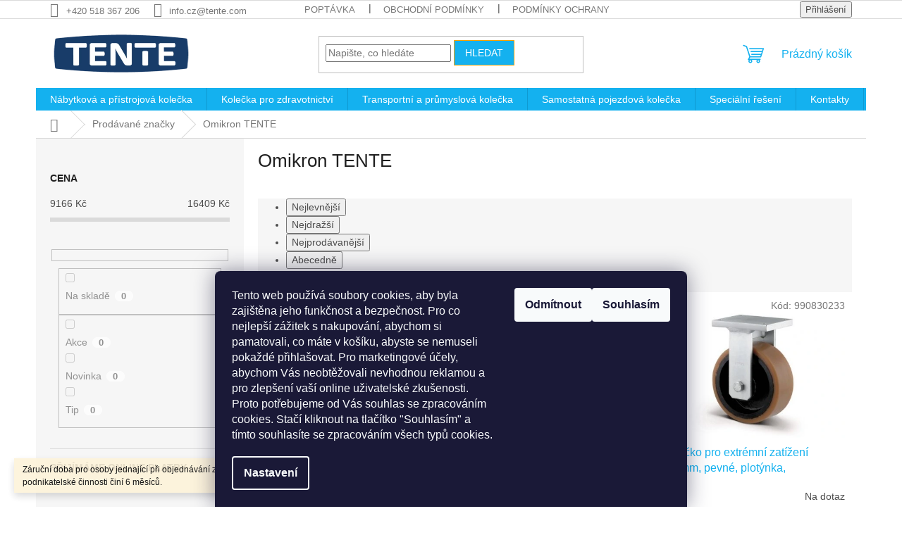

--- FILE ---
content_type: text/html; charset=utf-8
request_url: https://www.kolecka-tente.cz/znacka/omikron-tente/
body_size: 20523
content:
<!doctype html><html lang="cs" dir="ltr" class="header-background-light external-fonts-loaded"><head><meta charset="utf-8" /><meta name="viewport" content="width=device-width,initial-scale=1" /><title>Omikron TENTE - TENTE</title><link rel="preconnect" href="https://cdn.myshoptet.com" /><link rel="dns-prefetch" href="https://cdn.myshoptet.com" /><link rel="preload" href="https://cdn.myshoptet.com/prj/dist/master/cms/libs/jquery/jquery-1.11.3.min.js" as="script" /><link href="https://cdn.myshoptet.com/prj/dist/master/shop/dist/font-shoptet-11.css.62c94c7785ff2cea73b2.css" rel="stylesheet"><script>
dataLayer = [];
dataLayer.push({'shoptet' : {
    "pageId": -24,
    "pageType": "article",
    "currency": "CZK",
    "currencyInfo": {
        "decimalSeparator": ",",
        "exchangeRate": 1,
        "priceDecimalPlaces": 2,
        "symbol": "K\u010d",
        "symbolLeft": 0,
        "thousandSeparator": " "
    },
    "language": "cs",
    "projectId": 460001,
    "cartInfo": {
        "id": null,
        "freeShipping": false,
        "freeShippingFrom": 3000,
        "leftToFreeGift": {
            "formattedPrice": "0 K\u010d",
            "priceLeft": 0
        },
        "freeGift": false,
        "leftToFreeShipping": {
            "priceLeft": 3000,
            "dependOnRegion": 0,
            "formattedPrice": "3 000 K\u010d"
        },
        "discountCoupon": [],
        "getNoBillingShippingPrice": {
            "withoutVat": 0,
            "vat": 0,
            "withVat": 0
        },
        "cartItems": [],
        "taxMode": "ORDINARY"
    },
    "cart": [],
    "customer": {
        "priceRatio": 1,
        "priceListId": 1,
        "groupId": null,
        "registered": false,
        "mainAccount": false
    }
}});
dataLayer.push({'cookie_consent' : {
    "marketing": "denied",
    "analytics": "denied"
}});
document.addEventListener('DOMContentLoaded', function() {
    shoptet.consent.onAccept(function(agreements) {
        if (agreements.length == 0) {
            return;
        }
        dataLayer.push({
            'cookie_consent' : {
                'marketing' : (agreements.includes(shoptet.config.cookiesConsentOptPersonalisation)
                    ? 'granted' : 'denied'),
                'analytics': (agreements.includes(shoptet.config.cookiesConsentOptAnalytics)
                    ? 'granted' : 'denied')
            },
            'event': 'cookie_consent'
        });
    });
});
</script>

<!-- Google Tag Manager -->
<script>(function(w,d,s,l,i){w[l]=w[l]||[];w[l].push({'gtm.start':
new Date().getTime(),event:'gtm.js'});var f=d.getElementsByTagName(s)[0],
j=d.createElement(s),dl=l!='dataLayer'?'&l='+l:'';j.async=true;j.src=
'https://www.googletagmanager.com/gtm.js?id='+i+dl;f.parentNode.insertBefore(j,f);
})(window,document,'script','dataLayer','GTM-N53KMKZ6');</script>
<!-- End Google Tag Manager -->

<meta property="og:type" content="website"><meta property="og:site_name" content="kolecka-tente.cz"><meta property="og:url" content="https://www.kolecka-tente.cz/znacka/omikron-tente/"><meta property="og:title" content="Omikron TENTE - TENTE"><meta name="author" content="TENTE"><meta name="web_author" content="Shoptet.cz"><meta name="dcterms.rightsHolder" content="www.kolecka-tente.cz"><meta name="robots" content="index,follow"><meta property="og:image" content="https://cdn.myshoptet.com/usr/www.kolecka-tente.cz/user/logos/logo_2-2.png?t=1768742331"><meta property="og:description" content="Přední výrobce pojezdových kol, pojezdových koleček a kladek v ČR již od roku 1993"><meta name="description" content="Přední výrobce pojezdových kol, pojezdových koleček a kladek v ČR již od roku 1993"><style>:root {--color-primary: #14b1ef;--color-primary-h: 197;--color-primary-s: 87%;--color-primary-l: 51%;--color-primary-hover: #34cdf9;--color-primary-hover-h: 193;--color-primary-hover-s: 94%;--color-primary-hover-l: 59%;--color-secondary: #32cb00;--color-secondary-h: 105;--color-secondary-s: 100%;--color-secondary-l: 40%;--color-secondary-hover: #009901;--color-secondary-hover-h: 120;--color-secondary-hover-s: 100%;--color-secondary-hover-l: 30%;--color-tertiary: #14b1ef;--color-tertiary-h: 197;--color-tertiary-s: 87%;--color-tertiary-l: 51%;--color-tertiary-hover: #f8a102;--color-tertiary-hover-h: 39;--color-tertiary-hover-s: 98%;--color-tertiary-hover-l: 49%;--color-header-background: #ffffff;--template-font: "sans-serif";--template-headings-font: "sans-serif";--header-background-url: url("[data-uri]");--cookies-notice-background: #1A1937;--cookies-notice-color: #F8FAFB;--cookies-notice-button-hover: #f5f5f5;--cookies-notice-link-hover: #27263f;--templates-update-management-preview-mode-content: "Náhled aktualizací šablony je aktivní pro váš prohlížeč."}</style>
    
    <link href="https://cdn.myshoptet.com/prj/dist/master/shop/dist/main-11.less.fcb4a42d7bd8a71b7ee2.css" rel="stylesheet" />
                <link href="https://cdn.myshoptet.com/prj/dist/master/shop/dist/mobile-header-v1-11.less.1ee105d41b5f713c21aa.css" rel="stylesheet" />
    
    <script>var shoptet = shoptet || {};</script>
    <script src="https://cdn.myshoptet.com/prj/dist/master/shop/dist/main-3g-header.js.05f199e7fd2450312de2.js"></script>
<!-- User include --><!-- service 565(213) html code header -->
<!--
<link rel="stylesheet" type="text/css" href="https://app.visual.ws/gpwebpay_shoptet/shoptet.css">
<script async defer type="text/javascript" src="https://app.visual.ws/gpwebpay_shoptet/shoptet.js"></script>
-->
<!-- /User include --><link rel="shortcut icon" href="/favicon.ico" type="image/x-icon" /><link rel="canonical" href="https://www.kolecka-tente.cz/znacka/omikron-tente/" />    <script>
        var _hwq = _hwq || [];
        _hwq.push(['setKey', '89D6BF9D1D5D44091DF70F400203AF57']);
        _hwq.push(['setTopPos', '0']);
        _hwq.push(['showWidget', '22']);
        (function() {
            var ho = document.createElement('script');
            ho.src = 'https://cz.im9.cz/direct/i/gjs.php?n=wdgt&sak=89D6BF9D1D5D44091DF70F400203AF57';
            var s = document.getElementsByTagName('script')[0]; s.parentNode.insertBefore(ho, s);
        })();
    </script>
<script>!function(){var t={9196:function(){!function(){var t=/\[object (Boolean|Number|String|Function|Array|Date|RegExp)\]/;function r(r){return null==r?String(r):(r=t.exec(Object.prototype.toString.call(Object(r))))?r[1].toLowerCase():"object"}function n(t,r){return Object.prototype.hasOwnProperty.call(Object(t),r)}function e(t){if(!t||"object"!=r(t)||t.nodeType||t==t.window)return!1;try{if(t.constructor&&!n(t,"constructor")&&!n(t.constructor.prototype,"isPrototypeOf"))return!1}catch(t){return!1}for(var e in t);return void 0===e||n(t,e)}function o(t,r,n){this.b=t,this.f=r||function(){},this.d=!1,this.a={},this.c=[],this.e=function(t){return{set:function(r,n){u(c(r,n),t.a)},get:function(r){return t.get(r)}}}(this),i(this,t,!n);var e=t.push,o=this;t.push=function(){var r=[].slice.call(arguments,0),n=e.apply(t,r);return i(o,r),n}}function i(t,n,o){for(t.c.push.apply(t.c,n);!1===t.d&&0<t.c.length;){if("array"==r(n=t.c.shift()))t:{var i=n,a=t.a;if("string"==r(i[0])){for(var f=i[0].split("."),s=f.pop(),p=(i=i.slice(1),0);p<f.length;p++){if(void 0===a[f[p]])break t;a=a[f[p]]}try{a[s].apply(a,i)}catch(t){}}}else if("function"==typeof n)try{n.call(t.e)}catch(t){}else{if(!e(n))continue;for(var l in n)u(c(l,n[l]),t.a)}o||(t.d=!0,t.f(t.a,n),t.d=!1)}}function c(t,r){for(var n={},e=n,o=t.split("."),i=0;i<o.length-1;i++)e=e[o[i]]={};return e[o[o.length-1]]=r,n}function u(t,o){for(var i in t)if(n(t,i)){var c=t[i];"array"==r(c)?("array"==r(o[i])||(o[i]=[]),u(c,o[i])):e(c)?(e(o[i])||(o[i]={}),u(c,o[i])):o[i]=c}}window.DataLayerHelper=o,o.prototype.get=function(t){var r=this.a;t=t.split(".");for(var n=0;n<t.length;n++){if(void 0===r[t[n]])return;r=r[t[n]]}return r},o.prototype.flatten=function(){this.b.splice(0,this.b.length),this.b[0]={},u(this.a,this.b[0])}}()}},r={};function n(e){var o=r[e];if(void 0!==o)return o.exports;var i=r[e]={exports:{}};return t[e](i,i.exports,n),i.exports}n.n=function(t){var r=t&&t.__esModule?function(){return t.default}:function(){return t};return n.d(r,{a:r}),r},n.d=function(t,r){for(var e in r)n.o(r,e)&&!n.o(t,e)&&Object.defineProperty(t,e,{enumerable:!0,get:r[e]})},n.o=function(t,r){return Object.prototype.hasOwnProperty.call(t,r)},function(){"use strict";n(9196)}()}();</script>    <!-- Global site tag (gtag.js) - Google Analytics -->
    <script async src="https://www.googletagmanager.com/gtag/js?id=G-RTDJGSHWBS"></script>
    <script>
        
        window.dataLayer = window.dataLayer || [];
        function gtag(){dataLayer.push(arguments);}
        

                    console.debug('default consent data');

            gtag('consent', 'default', {"ad_storage":"denied","analytics_storage":"denied","ad_user_data":"denied","ad_personalization":"denied","wait_for_update":500});
            dataLayer.push({
                'event': 'default_consent'
            });
        
        gtag('js', new Date());

        
                gtag('config', 'G-RTDJGSHWBS', {"groups":"GA4","send_page_view":false,"content_group":"article","currency":"CZK","page_language":"cs"});
        
                gtag('config', 'AW-10812818270');
        
        
        
        
        
                    gtag('event', 'page_view', {"send_to":"GA4","page_language":"cs","content_group":"article","currency":"CZK"});
        
        
        
        
        
        
        
        
        
        
        
        
        
        document.addEventListener('DOMContentLoaded', function() {
            if (typeof shoptet.tracking !== 'undefined') {
                for (var id in shoptet.tracking.bannersList) {
                    gtag('event', 'view_promotion', {
                        "send_to": "UA",
                        "promotions": [
                            {
                                "id": shoptet.tracking.bannersList[id].id,
                                "name": shoptet.tracking.bannersList[id].name,
                                "position": shoptet.tracking.bannersList[id].position
                            }
                        ]
                    });
                }
            }

            shoptet.consent.onAccept(function(agreements) {
                if (agreements.length !== 0) {
                    console.debug('gtag consent accept');
                    var gtagConsentPayload =  {
                        'ad_storage': agreements.includes(shoptet.config.cookiesConsentOptPersonalisation)
                            ? 'granted' : 'denied',
                        'analytics_storage': agreements.includes(shoptet.config.cookiesConsentOptAnalytics)
                            ? 'granted' : 'denied',
                                                                                                'ad_user_data': agreements.includes(shoptet.config.cookiesConsentOptPersonalisation)
                            ? 'granted' : 'denied',
                        'ad_personalization': agreements.includes(shoptet.config.cookiesConsentOptPersonalisation)
                            ? 'granted' : 'denied',
                        };
                    console.debug('update consent data', gtagConsentPayload);
                    gtag('consent', 'update', gtagConsentPayload);
                    dataLayer.push(
                        { 'event': 'update_consent' }
                    );
                }
            });
        });
    </script>
</head><body class="desktop id--24 in-znacka template-11 type-manufacturer-detail multiple-columns-body columns-3 ums_forms_redesign--off ums_a11y_category_page--on ums_discussion_rating_forms--off ums_flags_display_unification--on ums_a11y_login--on mobile-header-version-1"><noscript>
    <style>
        #header {
            padding-top: 0;
            position: relative !important;
            top: 0;
        }
        .header-navigation {
            position: relative !important;
        }
        .overall-wrapper {
            margin: 0 !important;
        }
        body:not(.ready) {
            visibility: visible !important;
        }
    </style>
    <div class="no-javascript">
        <div class="no-javascript__title">Musíte změnit nastavení vašeho prohlížeče</div>
        <div class="no-javascript__text">Podívejte se na: <a href="https://www.google.com/support/bin/answer.py?answer=23852">Jak povolit JavaScript ve vašem prohlížeči</a>.</div>
        <div class="no-javascript__text">Pokud používáte software na blokování reklam, může být nutné povolit JavaScript z této stránky.</div>
        <div class="no-javascript__text">Děkujeme.</div>
    </div>
</noscript>

        <div id="fb-root"></div>
        <script>
            window.fbAsyncInit = function() {
                FB.init({
//                    appId            : 'your-app-id',
                    autoLogAppEvents : true,
                    xfbml            : true,
                    version          : 'v19.0'
                });
            };
        </script>
        <script async defer crossorigin="anonymous" src="https://connect.facebook.net/cs_CZ/sdk.js"></script>
<!-- Google Tag Manager (noscript) -->
<noscript><iframe src="https://www.googletagmanager.com/ns.html?id=GTM-N53KMKZ6"
height="0" width="0" style="display:none;visibility:hidden"></iframe></noscript>
<!-- End Google Tag Manager (noscript) -->

    <div class="siteCookies siteCookies--bottom siteCookies--dark js-siteCookies" role="dialog" data-testid="cookiesPopup" data-nosnippet>
        <div class="siteCookies__form">
            <div class="siteCookies__content">
                <div class="siteCookies__text">
                    <p>Tento web používá soubory cookies, aby byla zajištěna jeho funkčnost a bezpečnost. Pro co nejlepší zážitek s nakupování, abychom si pamatovali, co máte v košíku, abyste se nemuseli pokaždé přihlašovat. Pro marketingové účely, abychom Vás neobtěžovali nevhodnou reklamou a pro zlepšení vaší online uživatelské zkušenosti. Proto potřebujeme od Vás souhlas se zpracováním cookies. Stačí kliknout na tlačítko "Souhlasím" a tímto souhlasíte se zpracováním všech typů cookies.<o:p></o:p></p>
                </div>
                <p class="siteCookies__links">
                    <button class="siteCookies__link js-cookies-settings" aria-label="Nastavení cookies" data-testid="cookiesSettings">Nastavení</button>
                </p>
            </div>
            <div class="siteCookies__buttonWrap">
                                    <button class="siteCookies__button js-cookiesConsentSubmit" value="reject" aria-label="Odmítnout cookies" data-testid="buttonCookiesReject">Odmítnout</button>
                                <button class="siteCookies__button js-cookiesConsentSubmit" value="all" aria-label="Přijmout cookies" data-testid="buttonCookiesAccept">Souhlasím</button>
            </div>
        </div>
        <script>
            document.addEventListener("DOMContentLoaded", () => {
                const siteCookies = document.querySelector('.js-siteCookies');
                document.addEventListener("scroll", shoptet.common.throttle(() => {
                    const st = document.documentElement.scrollTop;
                    if (st > 1) {
                        siteCookies.classList.add('siteCookies--scrolled');
                    } else {
                        siteCookies.classList.remove('siteCookies--scrolled');
                    }
                }, 100));
            });
        </script>
    </div>
<a href="#content" class="skip-link sr-only">Přejít na obsah</a><div class="overall-wrapper"><div class="site-msg information"><div class="container"><div class="text">Záruční doba pro osoby jednající při objednávání zboží v rámci své podnikatelské činnosti činí 6 měsíců.</div><div class="close js-close-information-msg"></div></div></div><div class="user-action"><div class="container">
    <div class="user-action-in">
                    <div id="login" class="user-action-login popup-widget login-widget" role="dialog" aria-labelledby="loginHeading">
        <div class="popup-widget-inner">
                            <h2 id="loginHeading">Přihlášení k vašemu účtu</h2><div id="customerLogin"><form action="/action/Customer/Login/" method="post" id="formLoginIncluded" class="csrf-enabled formLogin" data-testid="formLogin"><input type="hidden" name="referer" value="" /><div class="form-group"><div class="input-wrapper email js-validated-element-wrapper no-label"><input type="email" name="email" class="form-control" autofocus placeholder="E-mailová adresa (např. jan@novak.cz)" data-testid="inputEmail" autocomplete="email" required /></div></div><div class="form-group"><div class="input-wrapper password js-validated-element-wrapper no-label"><input type="password" name="password" class="form-control" placeholder="Heslo" data-testid="inputPassword" autocomplete="current-password" required /><span class="no-display">Nemůžete vyplnit toto pole</span><input type="text" name="surname" value="" class="no-display" /></div></div><div class="form-group"><div class="login-wrapper"><button type="submit" class="btn btn-secondary btn-text btn-login" data-testid="buttonSubmit">Přihlásit se</button><div class="password-helper"><a href="/registrace/" data-testid="signup" rel="nofollow">Nová registrace</a><a href="/klient/zapomenute-heslo/" rel="nofollow">Zapomenuté heslo</a></div></div></div></form>
</div>                    </div>
    </div>

                            <div id="cart-widget" class="user-action-cart popup-widget cart-widget loader-wrapper" data-testid="popupCartWidget" role="dialog" aria-hidden="true">
    <div class="popup-widget-inner cart-widget-inner place-cart-here">
        <div class="loader-overlay">
            <div class="loader"></div>
        </div>
    </div>

    <div class="cart-widget-button">
        <a href="/kosik/" class="btn btn-conversion" id="continue-order-button" rel="nofollow" data-testid="buttonNextStep">Pokračovat do košíku</a>
    </div>
</div>
            </div>
</div>
</div><div class="top-navigation-bar" data-testid="topNavigationBar">

    <div class="container">

        <div class="top-navigation-contacts">
            <strong>Zákaznická podpora:</strong><a href="tel:+420518367206" class="project-phone" aria-label="Zavolat na +420518367206" data-testid="contactboxPhone"><span>+420 518 367 206</span></a><a href="mailto:info.cz@tente.com" class="project-email" data-testid="contactboxEmail"><span>info.cz@tente.com</span></a>        </div>

                            <div class="top-navigation-menu">
                <div class="top-navigation-menu-trigger"></div>
                <ul class="top-navigation-bar-menu">
                                            <li class="top-navigation-menu-item-29">
                            <a href="/kontakty/">Poptávka</a>
                        </li>
                                            <li class="top-navigation-menu-item-39">
                            <a href="/obchodni-podminky/">Obchodní podmínky</a>
                        </li>
                                            <li class="top-navigation-menu-item-691">
                            <a href="/podminky-ochrany-osobnich-udaju/">Podmínky ochrany osobních údajů </a>
                        </li>
                                            <li class="top-navigation-menu-item-840">
                            <a href="/reklamacni-rad/">Reklamační řád</a>
                        </li>
                                            <li class="top-navigation-menu-item-855">
                            <a href="/kriteria-pro-vyber-kolecek/">Kritéria pro výběr koleček</a>
                        </li>
                                            <li class="top-navigation-menu-item-861">
                            <a href="/doprava-a-platba/">Doprava a platba</a>
                        </li>
                                            <li class="top-navigation-menu-item-900">
                            <a href="/cookies/">Cookies</a>
                        </li>
                                            <li class="top-navigation-menu-item-682">
                            <a href="/nase-novinky/">Novinky</a>
                        </li>
                                    </ul>
                <ul class="top-navigation-bar-menu-helper"></ul>
            </div>
        
        <div class="top-navigation-tools">
            <div class="responsive-tools">
                <a href="#" class="toggle-window" data-target="search" aria-label="Hledat" data-testid="linkSearchIcon"></a>
                                                            <a href="#" class="toggle-window" data-target="login"></a>
                                                    <a href="#" class="toggle-window" data-target="navigation" aria-label="Menu" data-testid="hamburgerMenu"></a>
            </div>
                        <button class="top-nav-button top-nav-button-login toggle-window" type="button" data-target="login" aria-haspopup="dialog" aria-controls="login" aria-expanded="false" data-testid="signin"><span>Přihlášení</span></button>        </div>

    </div>

</div>
<header id="header"><div class="container navigation-wrapper">
    <div class="header-top">
        <div class="site-name-wrapper">
            <div class="site-name"><a href="/" data-testid="linkWebsiteLogo"><img src="https://cdn.myshoptet.com/usr/www.kolecka-tente.cz/user/logos/logo_2-2.png" alt="TENTE" fetchpriority="low" /></a></div>        </div>
        <div class="search" itemscope itemtype="https://schema.org/WebSite">
            <meta itemprop="headline" content="Prodávané značky"/><meta itemprop="url" content="https://www.kolecka-tente.cz"/><meta itemprop="text" content="Přední výrobce pojezdových kol, pojezdových koleček a kladek v ČR již od roku 1993"/>            <form action="/action/ProductSearch/prepareString/" method="post"
    id="formSearchForm" class="search-form compact-form js-search-main"
    itemprop="potentialAction" itemscope itemtype="https://schema.org/SearchAction" data-testid="searchForm">
    <fieldset>
        <meta itemprop="target"
            content="https://www.kolecka-tente.cz/vyhledavani/?string={string}"/>
        <input type="hidden" name="language" value="cs"/>
        
            
<input
    type="search"
    name="string"
        class="query-input form-control search-input js-search-input"
    placeholder="Napište, co hledáte"
    autocomplete="off"
    required
    itemprop="query-input"
    aria-label="Vyhledávání"
    data-testid="searchInput"
>
            <button type="submit" class="btn btn-default" data-testid="searchBtn">Hledat</button>
        
    </fieldset>
</form>
        </div>
        <div class="navigation-buttons">
                
    <a href="/kosik/" class="btn btn-icon toggle-window cart-count" data-target="cart" data-hover="true" data-redirect="true" data-testid="headerCart" rel="nofollow" aria-haspopup="dialog" aria-expanded="false" aria-controls="cart-widget">
        
                <span class="sr-only">Nákupní košík</span>
        
            <span class="cart-price visible-lg-inline-block" data-testid="headerCartPrice">
                                    Prázdný košík                            </span>
        
    
            </a>
        </div>
    </div>
    <nav id="navigation" aria-label="Hlavní menu" data-collapsible="true"><div class="navigation-in menu"><ul class="menu-level-1" role="menubar" data-testid="headerMenuItems"><li class="menu-item-673 ext" role="none"><a href="/nabytkova-a-pristrojova-kolecka/" data-testid="headerMenuItem" role="menuitem" aria-haspopup="true" aria-expanded="false"><b>Nábytková a přístrojová kolečka</b><span class="submenu-arrow"></span></a><ul class="menu-level-2" aria-label="Nábytková a přístrojová kolečka" tabindex="-1" role="menu"><li class="menu-item-785" role="none"><a href="/mala-nabytkova-kolecka/" class="menu-image" data-testid="headerMenuItem" tabindex="-1" aria-hidden="true"><img src="data:image/svg+xml,%3Csvg%20width%3D%22140%22%20height%3D%22100%22%20xmlns%3D%22http%3A%2F%2Fwww.w3.org%2F2000%2Fsvg%22%3E%3C%2Fsvg%3E" alt="" aria-hidden="true" width="140" height="100"  data-src="https://cdn.myshoptet.com/usr/www.kolecka-tente.cz/user/categories/thumb/bild_(34).jpg" fetchpriority="low" /></a><div><a href="/mala-nabytkova-kolecka/" data-testid="headerMenuItem" role="menuitem"><span>Malá nábytková kolečka</span></a>
                        </div></li><li class="menu-item-675" role="none"><a href="/nabytkova-kolecka/" class="menu-image" data-testid="headerMenuItem" tabindex="-1" aria-hidden="true"><img src="data:image/svg+xml,%3Csvg%20width%3D%22140%22%20height%3D%22100%22%20xmlns%3D%22http%3A%2F%2Fwww.w3.org%2F2000%2Fsvg%22%3E%3C%2Fsvg%3E" alt="" aria-hidden="true" width="140" height="100"  data-src="https://cdn.myshoptet.com/usr/www.kolecka-tente.cz/user/categories/thumb/bild_(1).jpg" fetchpriority="low" /></a><div><a href="/nabytkova-kolecka/" data-testid="headerMenuItem" role="menuitem"><span>Nábytková kolečka</span></a>
                        </div></li><li class="menu-item-773" role="none"><a href="/kolecka-pro-kancelarske-zidle/" class="menu-image" data-testid="headerMenuItem" tabindex="-1" aria-hidden="true"><img src="data:image/svg+xml,%3Csvg%20width%3D%22140%22%20height%3D%22100%22%20xmlns%3D%22http%3A%2F%2Fwww.w3.org%2F2000%2Fsvg%22%3E%3C%2Fsvg%3E" alt="" aria-hidden="true" width="140" height="100"  data-src="https://cdn.myshoptet.com/usr/www.kolecka-tente.cz/user/categories/thumb/bild_31.jpg" fetchpriority="low" /></a><div><a href="/kolecka-pro-kancelarske-zidle/" data-testid="headerMenuItem" role="menuitem"><span>Kolečka pro kancelářské židle</span></a>
                        </div></li><li class="menu-item-676" role="none"><a href="/designova-kolecka/" class="menu-image" data-testid="headerMenuItem" tabindex="-1" aria-hidden="true"><img src="data:image/svg+xml,%3Csvg%20width%3D%22140%22%20height%3D%22100%22%20xmlns%3D%22http%3A%2F%2Fwww.w3.org%2F2000%2Fsvg%22%3E%3C%2Fsvg%3E" alt="" aria-hidden="true" width="140" height="100"  data-src="https://cdn.myshoptet.com/usr/www.kolecka-tente.cz/user/categories/thumb/n__bytkov___kola.jpg" fetchpriority="low" /></a><div><a href="/designova-kolecka/" data-testid="headerMenuItem" role="menuitem"><span>Designová kolečka</span></a>
                        </div></li><li class="menu-item-721" role="none"><a href="/pristrojova-kolecka/" class="menu-image" data-testid="headerMenuItem" tabindex="-1" aria-hidden="true"><img src="data:image/svg+xml,%3Csvg%20width%3D%22140%22%20height%3D%22100%22%20xmlns%3D%22http%3A%2F%2Fwww.w3.org%2F2000%2Fsvg%22%3E%3C%2Fsvg%3E" alt="" aria-hidden="true" width="140" height="100"  data-src="https://cdn.myshoptet.com/usr/www.kolecka-tente.cz/user/categories/thumb/bild_(6).jpg" fetchpriority="low" /></a><div><a href="/pristrojova-kolecka/" data-testid="headerMenuItem" role="menuitem"><span>Přístrojová kolečka</span></a>
                        </div></li><li class="menu-item-873" role="none"><a href="/pristrojova-kolecka-dvojita/" class="menu-image" data-testid="headerMenuItem" tabindex="-1" aria-hidden="true"><img src="data:image/svg+xml,%3Csvg%20width%3D%22140%22%20height%3D%22100%22%20xmlns%3D%22http%3A%2F%2Fwww.w3.org%2F2000%2Fsvg%22%3E%3C%2Fsvg%3E" alt="" aria-hidden="true" width="140" height="100"  data-src="https://cdn.myshoptet.com/usr/www.kolecka-tente.cz/user/categories/thumb/2977dik075p30-10.jpg" fetchpriority="low" /></a><div><a href="/pristrojova-kolecka-dvojita/" data-testid="headerMenuItem" role="menuitem"><span>Přístrojová kolečka - dvojitá</span></a>
                        </div></li><li class="menu-item-801" role="none"><a href="/kolecka-pristrojova-plastova/" class="menu-image" data-testid="headerMenuItem" tabindex="-1" aria-hidden="true"><img src="data:image/svg+xml,%3Csvg%20width%3D%22140%22%20height%3D%22100%22%20xmlns%3D%22http%3A%2F%2Fwww.w3.org%2F2000%2Fsvg%22%3E%3C%2Fsvg%3E" alt="" aria-hidden="true" width="140" height="100"  data-src="https://cdn.myshoptet.com/usr/www.kolecka-tente.cz/user/categories/thumb/t0004p30-originals-drawing.jpg" fetchpriority="low" /></a><div><a href="/kolecka-pristrojova-plastova/" data-testid="headerMenuItem" role="menuitem"><span>Přístrojová kolečka - plastová</span></a>
                        </div></li><li class="menu-item-724" role="none"><a href="/kolecka-pro-nakupni-voziky/" class="menu-image" data-testid="headerMenuItem" tabindex="-1" aria-hidden="true"><img src="data:image/svg+xml,%3Csvg%20width%3D%22140%22%20height%3D%22100%22%20xmlns%3D%22http%3A%2F%2Fwww.w3.org%2F2000%2Fsvg%22%3E%3C%2Fsvg%3E" alt="" aria-hidden="true" width="140" height="100"  data-src="https://cdn.myshoptet.com/usr/www.kolecka-tente.cz/user/categories/thumb/2845qmp125p30-13.jpg" fetchpriority="low" /></a><div><a href="/kolecka-pro-nakupni-voziky/" data-testid="headerMenuItem" role="menuitem"><span>Kolečka pro nákupní vozíky</span></a>
                        </div></li><li class="menu-item-727" role="none"><a href="/kolecka-z-nerezove-oceli/" class="menu-image" data-testid="headerMenuItem" tabindex="-1" aria-hidden="true"><img src="data:image/svg+xml,%3Csvg%20width%3D%22140%22%20height%3D%22100%22%20xmlns%3D%22http%3A%2F%2Fwww.w3.org%2F2000%2Fsvg%22%3E%3C%2Fsvg%3E" alt="" aria-hidden="true" width="140" height="100"  data-src="https://cdn.myshoptet.com/usr/www.kolecka-tente.cz/user/categories/thumb/bild_(8).jpg" fetchpriority="low" /></a><div><a href="/kolecka-z-nerezove-oceli/" data-testid="headerMenuItem" role="menuitem"><span>Kolečka z nerezové oceli</span></a>
                        </div></li><li class="menu-item-730 has-third-level" role="none"><a href="/prislusenstvi-pro-nabytkova-pristrojova-kolecka/" class="menu-image" data-testid="headerMenuItem" tabindex="-1" aria-hidden="true"><img src="data:image/svg+xml,%3Csvg%20width%3D%22140%22%20height%3D%22100%22%20xmlns%3D%22http%3A%2F%2Fwww.w3.org%2F2000%2Fsvg%22%3E%3C%2Fsvg%3E" alt="" aria-hidden="true" width="140" height="100"  data-src="https://cdn.myshoptet.com/usr/www.kolecka-tente.cz/user/categories/thumb/bild_(9).jpg" fetchpriority="low" /></a><div><a href="/prislusenstvi-pro-nabytkova-pristrojova-kolecka/" data-testid="headerMenuItem" role="menuitem"><span>Příslušenství</span></a>
                                                    <ul class="menu-level-3" role="menu">
                                                                    <li class="menu-item-846" role="none">
                                        <a href="/cepy/" data-testid="headerMenuItem" role="menuitem">
                                            Čepy</a>,                                    </li>
                                                                    <li class="menu-item-849" role="none">
                                        <a href="/plotynky/" data-testid="headerMenuItem" role="menuitem">
                                            Plotýnky</a>,                                    </li>
                                                                    <li class="menu-item-867" role="none">
                                        <a href="/rozperne-hmozdiny/" data-testid="headerMenuItem" role="menuitem">
                                            Rozpěrné hmoždiny</a>                                    </li>
                                                            </ul>
                        </div></li></ul></li>
<li class="menu-item-674 ext" role="none"><a href="/kolecka-pro-zdravotnictvi/" data-testid="headerMenuItem" role="menuitem" aria-haspopup="true" aria-expanded="false"><b>Kolečka pro zdravotnictví</b><span class="submenu-arrow"></span></a><ul class="menu-level-2" aria-label="Kolečka pro zdravotnictví" tabindex="-1" role="menu"><li class="menu-item-679" role="none"><a href="/kolecka-pro-nemocnicni-luzka/" class="menu-image" data-testid="headerMenuItem" tabindex="-1" aria-hidden="true"><img src="data:image/svg+xml,%3Csvg%20width%3D%22140%22%20height%3D%22100%22%20xmlns%3D%22http%3A%2F%2Fwww.w3.org%2F2000%2Fsvg%22%3E%3C%2Fsvg%3E" alt="" aria-hidden="true" width="140" height="100"  data-src="https://cdn.myshoptet.com/usr/www.kolecka-tente.cz/user/categories/thumb/bild_(10).jpg" fetchpriority="low" /></a><div><a href="/kolecka-pro-nemocnicni-luzka/" data-testid="headerMenuItem" role="menuitem"><span>Kolečka pro nemocniční lůžka</span></a>
                        </div></li><li class="menu-item-733" role="none"><a href="/kolecka-pro-pecovatelska-luzka/" class="menu-image" data-testid="headerMenuItem" tabindex="-1" aria-hidden="true"><img src="data:image/svg+xml,%3Csvg%20width%3D%22140%22%20height%3D%22100%22%20xmlns%3D%22http%3A%2F%2Fwww.w3.org%2F2000%2Fsvg%22%3E%3C%2Fsvg%3E" alt="" aria-hidden="true" width="140" height="100"  data-src="https://cdn.myshoptet.com/usr/www.kolecka-tente.cz/user/categories/thumb/bild_(36).jpg" fetchpriority="low" /></a><div><a href="/kolecka-pro-pecovatelska-luzka/" data-testid="headerMenuItem" role="menuitem"><span>Kolečka pro pečovatelská lůžka</span></a>
                        </div></li><li class="menu-item-736" role="none"><a href="/kola-pro-zdravotnicka-zarizeni/" class="menu-image" data-testid="headerMenuItem" tabindex="-1" aria-hidden="true"><img src="data:image/svg+xml,%3Csvg%20width%3D%22140%22%20height%3D%22100%22%20xmlns%3D%22http%3A%2F%2Fwww.w3.org%2F2000%2Fsvg%22%3E%3C%2Fsvg%3E" alt="" aria-hidden="true" width="140" height="100"  data-src="https://cdn.myshoptet.com/usr/www.kolecka-tente.cz/user/categories/thumb/bild_(35).jpg" fetchpriority="low" /></a><div><a href="/kola-pro-zdravotnicka-zarizeni/" data-testid="headerMenuItem" role="menuitem"><span>Kolečka pro zdravotnická zařízení</span></a>
                        </div></li><li class="menu-item-807" role="none"><a href="/prislusenstvi-pro-zdravotnicka-kolecka/" class="menu-image" data-testid="headerMenuItem" tabindex="-1" aria-hidden="true"><img src="data:image/svg+xml,%3Csvg%20width%3D%22140%22%20height%3D%22100%22%20xmlns%3D%22http%3A%2F%2Fwww.w3.org%2F2000%2Fsvg%22%3E%3C%2Fsvg%3E" alt="" aria-hidden="true" width="140" height="100"  data-src="https://cdn.myshoptet.com/usr/www.kolecka-tente.cz/user/categories/thumb/double_lever_45_left_grey-drawing.jpg" fetchpriority="low" /></a><div><a href="/prislusenstvi-pro-zdravotnicka-kolecka/" data-testid="headerMenuItem" role="menuitem"><span>Příslušenství pro zdravotnická kolečka</span></a>
                        </div></li></ul></li>
<li class="menu-item-683 ext" role="none"><a href="/transportni-a-prumyslova-kolecka/" data-testid="headerMenuItem" role="menuitem" aria-haspopup="true" aria-expanded="false"><b>Transportní a průmyslová kolečka</b><span class="submenu-arrow"></span></a><ul class="menu-level-2" aria-label="Transportní a průmyslová kolečka" tabindex="-1" role="menu"><li class="menu-item-712" role="none"><a href="/kolecka-pro-lehka-transportni-zarizeni/" class="menu-image" data-testid="headerMenuItem" tabindex="-1" aria-hidden="true"><img src="data:image/svg+xml,%3Csvg%20width%3D%22140%22%20height%3D%22100%22%20xmlns%3D%22http%3A%2F%2Fwww.w3.org%2F2000%2Fsvg%22%3E%3C%2Fsvg%3E" alt="" aria-hidden="true" width="140" height="100"  data-src="https://cdn.myshoptet.com/usr/www.kolecka-tente.cz/user/categories/thumb/bild_(13).jpg" fetchpriority="low" /></a><div><a href="/kolecka-pro-lehka-transportni-zarizeni/" data-testid="headerMenuItem" role="menuitem"><span>Kolečka pro lehká transportní zařízení</span></a>
                        </div></li><li class="menu-item-788" role="none"><a href="/kolecka-pro-transportni-zarizeni/" class="menu-image" data-testid="headerMenuItem" tabindex="-1" aria-hidden="true"><img src="data:image/svg+xml,%3Csvg%20width%3D%22140%22%20height%3D%22100%22%20xmlns%3D%22http%3A%2F%2Fwww.w3.org%2F2000%2Fsvg%22%3E%3C%2Fsvg%3E" alt="" aria-hidden="true" width="140" height="100"  data-src="https://cdn.myshoptet.com/usr/www.kolecka-tente.cz/user/categories/thumb/bild_(37).jpg" fetchpriority="low" /></a><div><a href="/kolecka-pro-transportni-zarizeni/" data-testid="headerMenuItem" role="menuitem"><span>Kolečka pro transportní zařízení</span></a>
                        </div></li><li class="menu-item-739" role="none"><a href="/kolecka-do-pekarskych-peci/" class="menu-image" data-testid="headerMenuItem" tabindex="-1" aria-hidden="true"><img src="data:image/svg+xml,%3Csvg%20width%3D%22140%22%20height%3D%22100%22%20xmlns%3D%22http%3A%2F%2Fwww.w3.org%2F2000%2Fsvg%22%3E%3C%2Fsvg%3E" alt="" aria-hidden="true" width="140" height="100"  data-src="https://cdn.myshoptet.com/usr/www.kolecka-tente.cz/user/categories/thumb/bild_(14).jpg" fetchpriority="low" /></a><div><a href="/kolecka-do-pekarskych-peci/" data-testid="headerMenuItem" role="menuitem"><span>Kolečka do pekařských pecí</span></a>
                        </div></li><li class="menu-item-748" role="none"><a href="/nerezova-kolecka-pro-transportni-zarizeni/" class="menu-image" data-testid="headerMenuItem" tabindex="-1" aria-hidden="true"><img src="data:image/svg+xml,%3Csvg%20width%3D%22140%22%20height%3D%22100%22%20xmlns%3D%22http%3A%2F%2Fwww.w3.org%2F2000%2Fsvg%22%3E%3C%2Fsvg%3E" alt="" aria-hidden="true" width="140" height="100"  data-src="https://cdn.myshoptet.com/usr/www.kolecka-tente.cz/user/categories/thumb/bild_(38).jpg" fetchpriority="low" /></a><div><a href="/nerezova-kolecka-pro-transportni-zarizeni/" data-testid="headerMenuItem" role="menuitem"><span>Nerezová kolečka pro transportní zařízení</span></a>
                        </div></li><li class="menu-item-779" role="none"><a href="/vysokorychlostni-kolecka/" class="menu-image" data-testid="headerMenuItem" tabindex="-1" aria-hidden="true"><img src="data:image/svg+xml,%3Csvg%20width%3D%22140%22%20height%3D%22100%22%20xmlns%3D%22http%3A%2F%2Fwww.w3.org%2F2000%2Fsvg%22%3E%3C%2Fsvg%3E" alt="" aria-hidden="true" width="140" height="100"  data-src="https://cdn.myshoptet.com/usr/www.kolecka-tente.cz/user/categories/thumb/bild_(31).jpg" fetchpriority="low" /></a><div><a href="/vysokorychlostni-kolecka/" data-testid="headerMenuItem" role="menuitem"><span>Vysokorychlostní kolečka až do 16 km/h</span></a>
                        </div></li><li class="menu-item-742" role="none"><a href="/kolecka-pro-vysoke-zatizeni/" class="menu-image" data-testid="headerMenuItem" tabindex="-1" aria-hidden="true"><img src="data:image/svg+xml,%3Csvg%20width%3D%22140%22%20height%3D%22100%22%20xmlns%3D%22http%3A%2F%2Fwww.w3.org%2F2000%2Fsvg%22%3E%3C%2Fsvg%3E" alt="" aria-hidden="true" width="140" height="100"  data-src="https://cdn.myshoptet.com/usr/www.kolecka-tente.cz/user/categories/thumb/bild_(30).jpg" fetchpriority="low" /></a><div><a href="/kolecka-pro-vysoke-zatizeni/" data-testid="headerMenuItem" role="menuitem"><span>Kolečka pro vysoké zatížení</span></a>
                        </div></li><li class="menu-item-745" role="none"><a href="/kolecka-pro-extremni-zatizeni/" class="menu-image" data-testid="headerMenuItem" tabindex="-1" aria-hidden="true"><img src="data:image/svg+xml,%3Csvg%20width%3D%22140%22%20height%3D%22100%22%20xmlns%3D%22http%3A%2F%2Fwww.w3.org%2F2000%2Fsvg%22%3E%3C%2Fsvg%3E" alt="" aria-hidden="true" width="140" height="100"  data-src="https://cdn.myshoptet.com/usr/www.kolecka-tente.cz/user/categories/thumb/bild_(16).jpg" fetchpriority="low" /></a><div><a href="/kolecka-pro-extremni-zatizeni/" data-testid="headerMenuItem" role="menuitem"><span>Kolečka pro extrémní zatížení</span></a>
                        </div></li></ul></li>
<li class="menu-item-718 ext" role="none"><a href="/samostatna-pojezdova-kolecka/" data-testid="headerMenuItem" role="menuitem" aria-haspopup="true" aria-expanded="false"><b>Samostatná pojezdová kolečka</b><span class="submenu-arrow"></span></a><ul class="menu-level-2" aria-label="Samostatná pojezdová kolečka" tabindex="-1" role="menu"><li class="menu-item-752" role="none"><a href="/kolecka-s-termoplastickym-gumovym-behounem/" class="menu-image" data-testid="headerMenuItem" tabindex="-1" aria-hidden="true"><img src="data:image/svg+xml,%3Csvg%20width%3D%22140%22%20height%3D%22100%22%20xmlns%3D%22http%3A%2F%2Fwww.w3.org%2F2000%2Fsvg%22%3E%3C%2Fsvg%3E" alt="" aria-hidden="true" width="140" height="100"  data-src="https://cdn.myshoptet.com/usr/www.kolecka-tente.cz/user/categories/thumb/bild_(18).jpg" fetchpriority="low" /></a><div><a href="/kolecka-s-termoplastickym-gumovym-behounem/" data-testid="headerMenuItem" role="menuitem"><span>Kolečka s termoplastickým gumovým běhounem</span></a>
                        </div></li><li class="menu-item-755" role="none"><a href="/kolecko-s-polypropylenovym-behounem/" class="menu-image" data-testid="headerMenuItem" tabindex="-1" aria-hidden="true"><img src="data:image/svg+xml,%3Csvg%20width%3D%22140%22%20height%3D%22100%22%20xmlns%3D%22http%3A%2F%2Fwww.w3.org%2F2000%2Fsvg%22%3E%3C%2Fsvg%3E" alt="" aria-hidden="true" width="140" height="100"  data-src="https://cdn.myshoptet.com/usr/www.kolecka-tente.cz/user/categories/thumb/bild_(19).jpg" fetchpriority="low" /></a><div><a href="/kolecko-s-polypropylenovym-behounem/" data-testid="headerMenuItem" role="menuitem"><span>Kolečka polypropylenová</span></a>
                        </div></li><li class="menu-item-761" role="none"><a href="/kolecka-s-polyamidovym-behounem/" class="menu-image" data-testid="headerMenuItem" tabindex="-1" aria-hidden="true"><img src="data:image/svg+xml,%3Csvg%20width%3D%22140%22%20height%3D%22100%22%20xmlns%3D%22http%3A%2F%2Fwww.w3.org%2F2000%2Fsvg%22%3E%3C%2Fsvg%3E" alt="" aria-hidden="true" width="140" height="100"  data-src="https://cdn.myshoptet.com/usr/www.kolecka-tente.cz/user/categories/thumb/bild_(21).jpg" fetchpriority="low" /></a><div><a href="/kolecka-s-polyamidovym-behounem/" data-testid="headerMenuItem" role="menuitem"><span>Kolečka polyamidová</span></a>
                        </div></li><li class="menu-item-758" role="none"><a href="/kolecka-s-gumovym-behounem/" class="menu-image" data-testid="headerMenuItem" tabindex="-1" aria-hidden="true"><img src="data:image/svg+xml,%3Csvg%20width%3D%22140%22%20height%3D%22100%22%20xmlns%3D%22http%3A%2F%2Fwww.w3.org%2F2000%2Fsvg%22%3E%3C%2Fsvg%3E" alt="" aria-hidden="true" width="140" height="100"  data-src="https://cdn.myshoptet.com/usr/www.kolecka-tente.cz/user/categories/thumb/bild_(20).jpg" fetchpriority="low" /></a><div><a href="/kolecka-s-gumovym-behounem/" data-testid="headerMenuItem" role="menuitem"><span>Kolečka s gumovým běhounem</span></a>
                        </div></li><li class="menu-item-764" role="none"><a href="/kolecka-s-polyuretanovym-behounem/" class="menu-image" data-testid="headerMenuItem" tabindex="-1" aria-hidden="true"><img src="data:image/svg+xml,%3Csvg%20width%3D%22140%22%20height%3D%22100%22%20xmlns%3D%22http%3A%2F%2Fwww.w3.org%2F2000%2Fsvg%22%3E%3C%2Fsvg%3E" alt="" aria-hidden="true" width="140" height="100"  data-src="https://cdn.myshoptet.com/usr/www.kolecka-tente.cz/user/categories/thumb/bild_(32).jpg" fetchpriority="low" /></a><div><a href="/kolecka-s-polyuretanovym-behounem/" data-testid="headerMenuItem" role="menuitem"><span>Kolečka polyuretanová</span></a>
                        </div></li><li class="menu-item-794" role="none"><a href="/vysokoteplotni-kolecka/" class="menu-image" data-testid="headerMenuItem" tabindex="-1" aria-hidden="true"><img src="data:image/svg+xml,%3Csvg%20width%3D%22140%22%20height%3D%22100%22%20xmlns%3D%22http%3A%2F%2Fwww.w3.org%2F2000%2Fsvg%22%3E%3C%2Fsvg%3E" alt="" aria-hidden="true" width="140" height="100"  data-src="https://cdn.myshoptet.com/usr/www.kolecka-tente.cz/user/categories/thumb/bild_(40).jpg" fetchpriority="low" /></a><div><a href="/vysokoteplotni-kolecka/" data-testid="headerMenuItem" role="menuitem"><span>Vysokoteplotní kolečka</span></a>
                        </div></li><li class="menu-item-782" role="none"><a href="/kolecka-pro-vysoke-rychlosti-az-do-16-km-h/" class="menu-image" data-testid="headerMenuItem" tabindex="-1" aria-hidden="true"><img src="data:image/svg+xml,%3Csvg%20width%3D%22140%22%20height%3D%22100%22%20xmlns%3D%22http%3A%2F%2Fwww.w3.org%2F2000%2Fsvg%22%3E%3C%2Fsvg%3E" alt="" aria-hidden="true" width="140" height="100"  data-src="https://cdn.myshoptet.com/usr/www.kolecka-tente.cz/user/categories/thumb/bild_(23).jpg" fetchpriority="low" /></a><div><a href="/kolecka-pro-vysoke-rychlosti-az-do-16-km-h/" data-testid="headerMenuItem" role="menuitem"><span>Kolečka pro vysoké rychlosti až do 16 km/h</span></a>
                        </div></li><li class="menu-item-791" role="none"><a href="/samostatna-kolecka-pro-vysoke-zatizeni/" class="menu-image" data-testid="headerMenuItem" tabindex="-1" aria-hidden="true"><img src="data:image/svg+xml,%3Csvg%20width%3D%22140%22%20height%3D%22100%22%20xmlns%3D%22http%3A%2F%2Fwww.w3.org%2F2000%2Fsvg%22%3E%3C%2Fsvg%3E" alt="" aria-hidden="true" width="140" height="100"  data-src="https://cdn.myshoptet.com/usr/www.kolecka-tente.cz/user/categories/thumb/bild_(39).jpg" fetchpriority="low" /></a><div><a href="/samostatna-kolecka-pro-vysoke-zatizeni/" data-testid="headerMenuItem" role="menuitem"><span>Kolečka pro vysoké zatížení</span></a>
                        </div></li><li class="menu-item-819" role="none"><a href="/kolecka-pro-manipulacni-techniku/" class="menu-image" data-testid="headerMenuItem" tabindex="-1" aria-hidden="true"><img src="data:image/svg+xml,%3Csvg%20width%3D%22140%22%20height%3D%22100%22%20xmlns%3D%22http%3A%2F%2Fwww.w3.org%2F2000%2Fsvg%22%3E%3C%2Fsvg%3E" alt="" aria-hidden="true" width="140" height="100"  data-src="https://cdn.myshoptet.com/usr/www.kolecka-tente.cz/user/categories/thumb/etp075x40-__20_hl40.jpg" fetchpriority="low" /></a><div><a href="/kolecka-pro-manipulacni-techniku/" data-testid="headerMenuItem" role="menuitem"><span>Kolečka pro manipulační techniku a paletové vozíky</span></a>
                        </div></li><li class="menu-item-922 has-third-level" role="none"><a href="/bantamova-kola/" class="menu-image" data-testid="headerMenuItem" tabindex="-1" aria-hidden="true"><img src="data:image/svg+xml,%3Csvg%20width%3D%22140%22%20height%3D%22100%22%20xmlns%3D%22http%3A%2F%2Fwww.w3.org%2F2000%2Fsvg%22%3E%3C%2Fsvg%3E" alt="" aria-hidden="true" width="140" height="100"  data-src="https://cdn.myshoptet.com/usr/www.kolecka-tente.cz/user/categories/thumb/tfr058_ok-drawing_(2).jpg" fetchpriority="low" /></a><div><a href="/bantamova-kola/" data-testid="headerMenuItem" role="menuitem"><span>Nafukovací - bantamová kola</span></a>
                                                    <ul class="menu-level-3" role="menu">
                                                                    <li class="menu-item-931" role="none">
                                        <a href="/pryzova-kola-plna/" data-testid="headerMenuItem" role="menuitem">
                                            Pryžová kola - plná</a>,                                    </li>
                                                                    <li class="menu-item-934" role="none">
                                        <a href="/kolecka-s-kovovym-stredem/" data-testid="headerMenuItem" role="menuitem">
                                            Kolečka s kovovým středem</a>,                                    </li>
                                                                    <li class="menu-item-937" role="none">
                                        <a href="/kolecka-s-plastovym-stredem/" data-testid="headerMenuItem" role="menuitem">
                                            Kolečka s plastovým středem</a>,                                    </li>
                                                                    <li class="menu-item-940" role="none">
                                        <a href="/kola-pro-pracovni-kolecka/" data-testid="headerMenuItem" role="menuitem">
                                            Kola pro pracovní kolečka</a>                                    </li>
                                                            </ul>
                        </div></li></ul></li>
<li class="menu-item-885 ext" role="none"><a href="/specialni-reseni/" data-testid="headerMenuItem" role="menuitem" aria-haspopup="true" aria-expanded="false"><b>Speciální řešení</b><span class="submenu-arrow"></span></a><ul class="menu-level-2" aria-label="Speciální řešení" tabindex="-1" role="menu"><li class="menu-item-944" role="none"><a href="/brzdici-patky/" class="menu-image" data-testid="headerMenuItem" tabindex="-1" aria-hidden="true"><img src="data:image/svg+xml,%3Csvg%20width%3D%22140%22%20height%3D%22100%22%20xmlns%3D%22http%3A%2F%2Fwww.w3.org%2F2000%2Fsvg%22%3E%3C%2Fsvg%3E" alt="" aria-hidden="true" width="140" height="100"  data-src="https://cdn.myshoptet.com/usr/www.kolecka-tente.cz/user/categories/thumb/patin_d_immobilisation-drawing_(1).jpg" fetchpriority="low" /></a><div><a href="/brzdici-patky/" data-testid="headerMenuItem" role="menuitem"><span>Brzdící patky</span></a>
                        </div></li><li class="menu-item-891 has-third-level" role="none"><a href="/esd-kolecka/" class="menu-image" data-testid="headerMenuItem" tabindex="-1" aria-hidden="true"><img src="data:image/svg+xml,%3Csvg%20width%3D%22140%22%20height%3D%22100%22%20xmlns%3D%22http%3A%2F%2Fwww.w3.org%2F2000%2Fsvg%22%3E%3C%2Fsvg%3E" alt="" aria-hidden="true" width="140" height="100"  data-src="https://cdn.myshoptet.com/usr/www.kolecka-tente.cz/user/categories/thumb/esd_logo_gelb_(1).jpg" fetchpriority="low" /></a><div><a href="/esd-kolecka/" data-testid="headerMenuItem" role="menuitem"><span>ESD / Antistatická kolečka 10^9 Ohm / 100V</span></a>
                                                    <ul class="menu-level-3" role="menu">
                                                                    <li class="menu-item-913" role="none">
                                        <a href="/prumyslova-kola/" data-testid="headerMenuItem" role="menuitem">
                                            Průmyslová kola</a>,                                    </li>
                                                                    <li class="menu-item-916" role="none">
                                        <a href="/samostatna-kola/" data-testid="headerMenuItem" role="menuitem">
                                            Samostatná kola</a>,                                    </li>
                                                                    <li class="menu-item-919" role="none">
                                        <a href="/pristrojova-kolecka-2/" data-testid="headerMenuItem" role="menuitem">
                                            Přístrojová kolečka ESD</a>                                    </li>
                                                            </ul>
                        </div></li><li class="menu-item-948" role="none"><a href="/foot-master/" class="menu-image" data-testid="headerMenuItem" tabindex="-1" aria-hidden="true"><img src="data:image/svg+xml,%3Csvg%20width%3D%22140%22%20height%3D%22100%22%20xmlns%3D%22http%3A%2F%2Fwww.w3.org%2F2000%2Fsvg%22%3E%3C%2Fsvg%3E" alt="" aria-hidden="true" width="140" height="100"  data-src="https://cdn.myshoptet.com/usr/www.kolecka-tente.cz/user/categories/thumb/6372-240720180955.jpg" fetchpriority="low" /></a><div><a href="/foot-master/" data-testid="headerMenuItem" role="menuitem"><span>Foot Master</span></a>
                        </div></li></ul></li>
<li class="menu-item-813" role="none"><a href="/kontakty-2/" data-testid="headerMenuItem" role="menuitem" aria-expanded="false"><b>Kontakty</b></a></li>
<li class="menu-item-29" role="none"><a href="/kontakty/" data-testid="headerMenuItem" role="menuitem" aria-expanded="false"><b>Poptávka</b></a></li>
<li class="menu-item-825" role="none"><a href="/o-nas/" data-testid="headerMenuItem" role="menuitem" aria-expanded="false"><b>O nás</b></a></li>
<li class="menu-item-941" role="none"><a href="/ke-stazeni/" target="blank" data-testid="headerMenuItem" role="menuitem" aria-expanded="false"><b>Ke stažení</b></a></li>
</ul>
    <ul class="navigationActions" role="menu">
                            <li role="none">
                                    <a href="/login/?backTo=%2Fznacka%2Fomikron-tente%2F" rel="nofollow" data-testid="signin" role="menuitem"><span>Přihlášení</span></a>
                            </li>
                        </ul>
</div><span class="navigation-close"></span></nav><div class="menu-helper" data-testid="hamburgerMenu"><span>Více</span></div>
</div></header><!-- / header -->


                    <div class="container breadcrumbs-wrapper">
            <div class="breadcrumbs navigation-home-icon-wrapper" itemscope itemtype="https://schema.org/BreadcrumbList">
                                                                            <span id="navigation-first" data-basetitle="TENTE" itemprop="itemListElement" itemscope itemtype="https://schema.org/ListItem">
                <a href="/" itemprop="item" class="navigation-home-icon"><span class="sr-only" itemprop="name">Domů</span></a>
                <span class="navigation-bullet">/</span>
                <meta itemprop="position" content="1" />
            </span>
                                <span id="navigation-1" itemprop="itemListElement" itemscope itemtype="https://schema.org/ListItem">
                <a href="/znacka/" itemprop="item" data-testid="breadcrumbsSecondLevel"><span itemprop="name">Prodávané značky</span></a>
                <span class="navigation-bullet">/</span>
                <meta itemprop="position" content="2" />
            </span>
                                            <span id="navigation-2" itemprop="itemListElement" itemscope itemtype="https://schema.org/ListItem" data-testid="breadcrumbsLastLevel">
                <meta itemprop="item" content="https://www.kolecka-tente.cz/znacka/omikron-tente/" />
                <meta itemprop="position" content="3" />
                <span itemprop="name" data-title="Omikron TENTE">Omikron TENTE</span>
            </span>
            </div>
        </div>
    
<div id="content-wrapper" class="container content-wrapper">
    
    <div class="content-wrapper-in">
                                                <aside class="sidebar sidebar-left"  data-testid="sidebarMenu">
                                                                                                <div class="sidebar-inner">
                                                                                                        <div class="box box-bg-variant box-sm box-filters"><div id="filters-default-position" data-filters-default-position="left"></div><div class="filters-wrapper"><div class="filters-unveil-button-wrapper" data-testid='buttonOpenFilter'><a href="#" class="btn btn-default unveil-button" data-unveil="filters" data-text="Zavřít filtr">Otevřít filtr </a></div><div id="filters" class="filters"><div class="slider-wrapper"><h4><span>Cena</span></h4><div class="slider-header"><span class="from"><span id="min">9166</span> Kč</span><span class="to"><span id="max">16409</span> Kč</span></div><div class="slider-content"><div id="slider" class="param-price-filter"></div></div><span id="currencyExchangeRate" class="no-display">1</span><span id="categoryMinValue" class="no-display">9166</span><span id="categoryMaxValue" class="no-display">16409</span></div><form action="/action/ProductsListing/setPriceFilter/" method="post" id="price-filter-form"><fieldset id="price-filter"><input type="hidden" value="9166" name="priceMin" id="price-value-min" /><input type="hidden" value="16409" name="priceMax" id="price-value-max" /><input type="hidden" name="referer" value="/znacka/omikron-tente/" /></fieldset></form><div class="filter-sections"><div class="filter-section filter-section-boolean"><div class="param-filter-top"><form action="/action/ProductsListing/setStockFilter/" method="post"><fieldset><div><input type="checkbox" value="1" name="stock" id="stock" data-url="https://www.kolecka-tente.cz/znacka/omikron-tente/?stock=1" data-filter-id="1" data-filter-code="stock"  disabled="disabled" autocomplete="off" /><label for="stock" class="filter-label disabled">Na skladě <span class="filter-count">0</span></label></div><input type="hidden" name="referer" value="/znacka/omikron-tente/" /></fieldset></form><form action="/action/ProductsListing/setDoubledotFilter/" method="post"><fieldset><div><input data-url="https://www.kolecka-tente.cz/znacka/omikron-tente/?dd=1" data-filter-id="1" data-filter-code="dd" type="checkbox" name="dd[]" id="dd[]1" value="1"  disabled="disabled" autocomplete="off" /><label for="dd[]1" class="filter-label disabled ">Akce<span class="filter-count">0</span></label></div><div><input data-url="https://www.kolecka-tente.cz/znacka/omikron-tente/?dd=2" data-filter-id="2" data-filter-code="dd" type="checkbox" name="dd[]" id="dd[]2" value="2"  disabled="disabled" autocomplete="off" /><label for="dd[]2" class="filter-label disabled ">Novinka<span class="filter-count">0</span></label></div><div><input data-url="https://www.kolecka-tente.cz/znacka/omikron-tente/?dd=3" data-filter-id="3" data-filter-code="dd" type="checkbox" name="dd[]" id="dd[]3" value="3"  disabled="disabled" autocomplete="off" /><label for="dd[]3" class="filter-label disabled ">Tip<span class="filter-count">0</span></label></div><input type="hidden" name="referer" value="/znacka/omikron-tente/" /></fieldset></form></div></div></div></div></div></div>
                                                                                                            <div class="box box-bg-default box-sm box-onlinePayments"><h4><span>Přijímáme online platby</span></h4>
<p class="text-center">
    <img src="data:image/svg+xml,%3Csvg%20width%3D%22148%22%20height%3D%2234%22%20xmlns%3D%22http%3A%2F%2Fwww.w3.org%2F2000%2Fsvg%22%3E%3C%2Fsvg%3E" alt="Loga kreditních karet" width="148" height="34"  data-src="https://cdn.myshoptet.com/prj/dist/master/cms/img/common/payment_logos/payments.png" fetchpriority="low" />
</p>
</div>
                                                                                                            <div class="box box-bg-variant box-sm box-topProducts">        <div class="top-products-wrapper js-top10" >
        <h4><span>Top 10 produktů</span></h4>
        <ol class="top-products">
                            <li class="display-image">
                                            <a href="/cep-s70-m8x15-10/" class="top-products-image">
                            <img src="data:image/svg+xml,%3Csvg%20width%3D%22100%22%20height%3D%22100%22%20xmlns%3D%22http%3A%2F%2Fwww.w3.org%2F2000%2Fsvg%22%3E%3C%2Fsvg%3E" alt="S70 8x15 10" width="100" height="100"  data-src="https://cdn.myshoptet.com/usr/www.kolecka-tente.cz/user/shop/related/1626_s70-8x15-10.jpg?615be850" fetchpriority="low" />
                        </a>
                                        <a href="/cep-s70-m8x15-10/" class="top-products-content">
                        <span class="top-products-name">  Čep S70-M8x15/10</span>
                        
                                                        <strong>
                                11 Kč
                                    

                            </strong>
                                                    
                    </a>
                </li>
                            <li class="display-image">
                                            <a href="/pristrojove-kolecko-075mm--s-brzdou--plotynka--1477pah075p40/" class="top-products-image">
                            <img src="data:image/svg+xml,%3Csvg%20width%3D%22100%22%20height%3D%22100%22%20xmlns%3D%22http%3A%2F%2Fwww.w3.org%2F2000%2Fsvg%22%3E%3C%2Fsvg%3E" alt="1477PJO075 drawing" width="100" height="100"  data-src="https://cdn.myshoptet.com/usr/www.kolecka-tente.cz/user/shop/related/3431-1_1477pjo075-drawing.jpg?67483d4e" fetchpriority="low" />
                        </a>
                                        <a href="/pristrojove-kolecko-075mm--s-brzdou--plotynka--1477pah075p40/" class="top-products-content">
                        <span class="top-products-name">  Přístrojové kolečko 075mm, s brzdou, plotýnka, 1477PAH075P40</span>
                        
                                                        <strong>
                                104 Kč
                                    

                            </strong>
                                                    
                    </a>
                </li>
                            <li class="display-image">
                                            <a href="/kolecko-nabytkove-male-32mm--pevne--plotynka--2198pji032p60-45-5x20/" class="top-products-image">
                            <img src="data:image/svg+xml,%3Csvg%20width%3D%22100%22%20height%3D%22100%22%20xmlns%3D%22http%3A%2F%2Fwww.w3.org%2F2000%2Fsvg%22%3E%3C%2Fsvg%3E" alt="2198PJI032P60 45,5X20" width="100" height="100"  data-src="https://cdn.myshoptet.com/usr/www.kolecka-tente.cz/user/shop/related/2940_2198pji032p60-45-5x20.jpg?6246da1e" fetchpriority="low" />
                        </a>
                                        <a href="/kolecko-nabytkove-male-32mm--pevne--plotynka--2198pji032p60-45-5x20/" class="top-products-content">
                        <span class="top-products-name">  Kolečko nábytkové - malé 32mm, pevné, plotýnka, 2198PJI032P60-45,5X20</span>
                        
                                                        <strong>
                                21 Kč
                                    

                            </strong>
                                                    
                    </a>
                </li>
                            <li class="display-image">
                                            <a href="/kolecko-nabytkove-male-32mm--otocne--plotynka--1430pji032p60-38x32/" class="top-products-image">
                            <img src="data:image/svg+xml,%3Csvg%20width%3D%22100%22%20height%3D%22100%22%20xmlns%3D%22http%3A%2F%2Fwww.w3.org%2F2000%2Fsvg%22%3E%3C%2Fsvg%3E" alt="1430PJO038P60 46 38 002 drawing (3)" width="100" height="100"  data-src="https://cdn.myshoptet.com/usr/www.kolecka-tente.cz/user/shop/related/3201-1_1430pjo038p60-46-38-002-drawing--3.jpg?6553291f" fetchpriority="low" />
                        </a>
                                        <a href="/kolecko-nabytkove-male-32mm--otocne--plotynka--1430pji032p60-38x32/" class="top-products-content">
                        <span class="top-products-name">  Kolečko nábytkové - malé 32mm, otočné, plotýnka, 1430PJI032P60-38x32</span>
                        
                                                        <strong>
                                23 Kč
                                    

                            </strong>
                                                    
                    </a>
                </li>
                            <li class="display-image">
                                            <a href="/kolecko-vysokoteplotni-100mm--bog100x35-8/" class="top-products-image">
                            <img src="data:image/svg+xml,%3Csvg%20width%3D%22100%22%20height%3D%22100%22%20xmlns%3D%22http%3A%2F%2Fwww.w3.org%2F2000%2Fsvg%22%3E%3C%2Fsvg%3E" alt="BOG100x35 Ø8" width="100" height="100"  data-src="https://cdn.myshoptet.com/usr/www.kolecka-tente.cz/user/shop/related/852_bog100x35-8.jpg?6148490f" fetchpriority="low" />
                        </a>
                                        <a href="/kolecko-vysokoteplotni-100mm--bog100x35-8/" class="top-products-content">
                        <span class="top-products-name">  Kolečko vysokoteplotní 100mm, BOG100x35-O8</span>
                        
                                                        <strong>
                                303 Kč
                                    

                            </strong>
                                                    
                    </a>
                </li>
                            <li class="display-image">
                                            <a href="/pristrojove-kolecko-50mm--otocne--plotynka--1470pao050p40/" class="top-products-image">
                            <img src="data:image/svg+xml,%3Csvg%20width%3D%22100%22%20height%3D%22100%22%20xmlns%3D%22http%3A%2F%2Fwww.w3.org%2F2000%2Fsvg%22%3E%3C%2Fsvg%3E" alt="1470PAO050P40" width="100" height="100"  data-src="https://cdn.myshoptet.com/usr/www.kolecka-tente.cz/user/shop/related/98_1470pao050p40.jpg?61277100" fetchpriority="low" />
                        </a>
                                        <a href="/pristrojove-kolecko-50mm--otocne--plotynka--1470pao050p40/" class="top-products-content">
                        <span class="top-products-name">  Přístrojové kolečko 50mm, otočné, plotýnka, 1470PAO050P40</span>
                        
                                                        <strong>
                                67 Kč
                                    

                            </strong>
                                                    
                    </a>
                </li>
                            <li class="display-image">
                                            <a href="/pristrojove-kolecko-075mm--otocne--1470pah075p30-11/" class="top-products-image">
                            <img src="data:image/svg+xml,%3Csvg%20width%3D%22100%22%20height%3D%22100%22%20xmlns%3D%22http%3A%2F%2Fwww.w3.org%2F2000%2Fsvg%22%3E%3C%2Fsvg%3E" alt="1470pah075p30 11" width="100" height="100"  data-src="https://cdn.myshoptet.com/usr/www.kolecka-tente.cz/user/shop/related/3422_1470pah075p30-11.png?6747215c" fetchpriority="low" />
                        </a>
                                        <a href="/pristrojove-kolecko-075mm--otocne--1470pah075p30-11/" class="top-products-content">
                        <span class="top-products-name">  Přístrojové kolečko 075mm, otočné, uchycení na šroub, 1470PAH075P30-11</span>
                        
                                                        <strong>
                                98 Kč
                                    

                            </strong>
                                                    
                    </a>
                </li>
                            <li class="display-image">
                                            <a href="/kolecko-nabytkove-male-25mm--otocne--plotynka--1430pji025p60-35x30/" class="top-products-image">
                            <img src="data:image/svg+xml,%3Csvg%20width%3D%22100%22%20height%3D%22100%22%20xmlns%3D%22http%3A%2F%2Fwww.w3.org%2F2000%2Fsvg%22%3E%3C%2Fsvg%3E" alt="1430PJO038P60 46 38 002 drawing (2)" width="100" height="100"  data-src="https://cdn.myshoptet.com/usr/www.kolecka-tente.cz/user/shop/related/3198-1_1430pjo038p60-46-38-002-drawing--2.jpg?655326d4" fetchpriority="low" />
                        </a>
                                        <a href="/kolecko-nabytkove-male-25mm--otocne--plotynka--1430pji025p60-35x30/" class="top-products-content">
                        <span class="top-products-name">  Kolečko nábytkové - malé 25mm, otočné, plotýnka, 1430PJI025P60-35x30</span>
                        
                                                        <strong>
                                22 Kč
                                    

                            </strong>
                                                    
                    </a>
                </li>
                            <li class="display-image">
                                            <a href="/pristrojove-kolecko-75mm--s-brzdou--plotynka--2477pjh075p40/" class="top-products-image">
                            <img src="data:image/svg+xml,%3Csvg%20width%3D%22100%22%20height%3D%22100%22%20xmlns%3D%22http%3A%2F%2Fwww.w3.org%2F2000%2Fsvg%22%3E%3C%2Fsvg%3E" alt="2477PJH100P50 drawing" width="100" height="100"  data-src="https://cdn.myshoptet.com/usr/www.kolecka-tente.cz/user/shop/related/2106_2477pjh100p50-drawing.jpg?61a4d158" fetchpriority="low" />
                        </a>
                                        <a href="/pristrojove-kolecko-75mm--s-brzdou--plotynka--2477pjh075p40/" class="top-products-content">
                        <span class="top-products-name">  Přístrojové kolečko 75mm, s brzdou, plotýnka, 2477PJH075P40</span>
                        
                                                        <strong>
                                194 Kč
                                    

                            </strong>
                                                    
                    </a>
                </li>
                            <li class="display-image">
                                            <a href="/kolecko-nabytkove-male-14mm--pevne-/" class="top-products-image">
                            <img src="data:image/svg+xml,%3Csvg%20width%3D%22100%22%20height%3D%22100%22%20xmlns%3D%22http%3A%2F%2Fwww.w3.org%2F2000%2Fsvg%22%3E%3C%2Fsvg%3E" alt="1298UOI014P80" width="100" height="100"  data-src="https://cdn.myshoptet.com/usr/www.kolecka-tente.cz/user/shop/related/804_1298uoi014p80.jpg?614031cb" fetchpriority="low" />
                        </a>
                                        <a href="/kolecko-nabytkove-male-14mm--pevne-/" class="top-products-content">
                        <span class="top-products-name">  Kolečko nábytkové - malé 14mm, pevné, plotýnka, 1298POI014P80-26</span>
                        
                                                        <strong>
                                15 Kč
                                    

                            </strong>
                                                    
                    </a>
                </li>
                    </ol>
    </div>
</div>
                                                                    </div>
                                                            </aside>
                            <main id="content" class="content narrow">
                                <div class="manufacturerDetail">
        <h1 class="category-title" data-testid="titleCategory">Omikron TENTE</h1>
                
    </div>
    <div id="filters-wrapper"></div>
                                            <div id="category-header" class="category-header">
    <div class="listSorting js-listSorting">
        <h2 class="sr-only" id="listSortingHeading">Řazení produktů</h2>
        <ul class="listSorting__controls" aria-labelledby="listSortingHeading">
                                            <li>
                    <button
                        type="button"
                        id="listSortingControl-price"
                        class="listSorting__control listSorting__control--current"
                        data-sort="price"
                        data-url="https://www.kolecka-tente.cz/znacka/omikron-tente/?order=price"
                        aria-label="Nejlevnější - Aktuálně nastavené řazení" aria-disabled="true">
                        Nejlevnější
                    </button>
                </li>
                                            <li>
                    <button
                        type="button"
                        id="listSortingControl--price"
                        class="listSorting__control"
                        data-sort="-price"
                        data-url="https://www.kolecka-tente.cz/znacka/omikron-tente/?order=-price"
                        >
                        Nejdražší
                    </button>
                </li>
                                            <li>
                    <button
                        type="button"
                        id="listSortingControl-bestseller"
                        class="listSorting__control"
                        data-sort="bestseller"
                        data-url="https://www.kolecka-tente.cz/znacka/omikron-tente/?order=bestseller"
                        >
                        Nejprodávanější
                    </button>
                </li>
                                            <li>
                    <button
                        type="button"
                        id="listSortingControl-name"
                        class="listSorting__control"
                        data-sort="name"
                        data-url="https://www.kolecka-tente.cz/znacka/omikron-tente/?order=name"
                        >
                        Abecedně
                    </button>
                </li>
                    </ul>
    </div>

            <div class="listItemsTotal">
            <strong>7</strong> položek celkem        </div>
    </div>
                                    
            <h2 id="productsListHeading" class="sr-only" tabindex="-1">Výpis produktů</h2>

            <div id="products" class="products products-page products-block" data-testid="productCards">
                                    
        
                                                            <div class="product">
    <div class="p" data-micro="product" data-micro-product-id="1521" data-micro-identifier="b65711a0-21db-11ec-8da7-ecf4bbd79d2f" data-testid="productItem">
                    <a href="/kolecko-pro-extremni-zatizeni-250mm--pevne--plotynka--9258ftp250p65/" class="image">
                <img src="https://cdn.myshoptet.com/usr/www.kolecka-tente.cz/user/shop/detail/1521_9258ftp250p65.jpg?6155959f
" alt="9258FTP250P65" data-micro-image="https://cdn.myshoptet.com/usr/www.kolecka-tente.cz/user/shop/big/1521_9258ftp250p65.jpg?6155959f" width="423" height="318"  fetchpriority="high" />
                                    <meta id="ogImage" property="og:image" content="https://cdn.myshoptet.com/usr/www.kolecka-tente.cz/user/shop/big/1521_9258ftp250p65.jpg?6155959f" />
                                                                                                                                    
    

    


            </a>
        
        <div class="p-in">

            <div class="p-in-in">
                <a href="/kolecko-pro-extremni-zatizeni-250mm--pevne--plotynka--9258ftp250p65/" class="name" data-micro="url">
                    <span data-micro="name" data-testid="productCardName">
                          Kolečko pro extrémní zatížení 250mm, pevné, plotýnka, 9258FTP250P65                    </span>
                </a>
                
            <div class="ratings-wrapper">
                                       <div class="stars-placeholder"></div>
               
                        <div class="availability">
            <span>
                Na dotaz            </span>
                                                            </div>
            </div>
    
                            </div>

            <div class="p-bottom">
                
                <div data-micro="offer"
    data-micro-price="11090.86"
    data-micro-price-currency="CZK"
            data-micro-availability="https://schema.org/InStock"
    >
                    <div class="prices">
                                                                                
                        
                        
                        
        <div class="price-additional">11 090,86 Kč&nbsp;včetně DPH</div>
        <div class="price price-final" data-testid="productCardPrice">
        <strong>
                                        9 166 Kč
                    </strong>
            

        
    </div>


                        

                    </div>

                    

                                            <div class="p-tools">
                                                            <form action="/action/Cart/addCartItem/" method="post" class="pr-action csrf-enabled">
                                    <input type="hidden" name="language" value="cs" />
                                                                            <input type="hidden" name="priceId" value="1512" />
                                                                        <input type="hidden" name="productId" value="1521" />
                                                                            
<input type="hidden" name="amount" value="1" autocomplete="off" />
                                                                        <button type="submit" class="btn btn-cart add-to-cart-button" data-testid="buttonAddToCart" aria-label="Do košíku Kolečko pro extrémní zatížení 250mm, pevné, plotýnka, 9258FTP250P65"><span>Do košíku</span></button>
                                </form>
                                                                                    
    
                                                    </div>
                    
                                                        

                </div>

            </div>

        </div>

        
    

                    <span class="p-code">
            Kód: <span data-micro="sku">990803581</span>
        </span>
    
    </div>
</div>
                                        <div class="product">
    <div class="p" data-micro="product" data-micro-product-id="1524" data-micro-identifier="da219fc8-21dc-11ec-adee-ecf4bbd79d2f" data-testid="productItem">
                    <a href="/kolecko-pro-extremni-zatizeni-300mm--pevne-plotynka--9258ftp300p65/" class="image">
                <img src="https://cdn.myshoptet.com/usr/www.kolecka-tente.cz/user/shop/detail/1524_9258ftp300p65.jpg?6155978e
" alt="9258FTP300P65" data-micro-image="https://cdn.myshoptet.com/usr/www.kolecka-tente.cz/user/shop/big/1524_9258ftp300p65.jpg?6155978e" width="423" height="318"  fetchpriority="low" />
                                                                                                                                    
    

    


            </a>
        
        <div class="p-in">

            <div class="p-in-in">
                <a href="/kolecko-pro-extremni-zatizeni-300mm--pevne-plotynka--9258ftp300p65/" class="name" data-micro="url">
                    <span data-micro="name" data-testid="productCardName">
                          Kolečko pro extrémní zatížení 300mm, pevné , plotýnka, 9258FTP300P65                    </span>
                </a>
                
            <div class="ratings-wrapper">
                                       <div class="stars-placeholder"></div>
               
                        <div class="availability">
            <span>
                Na dotaz            </span>
                                                            </div>
            </div>
    
                            </div>

            <div class="p-bottom">
                
                <div data-micro="offer"
    data-micro-price="12179.86"
    data-micro-price-currency="CZK"
            data-micro-availability="https://schema.org/InStock"
    >
                    <div class="prices">
                                                                                
                        
                        
                        
        <div class="price-additional">12 179,86 Kč&nbsp;včetně DPH</div>
        <div class="price price-final" data-testid="productCardPrice">
        <strong>
                                        10 066 Kč
                    </strong>
            

        
    </div>


                        

                    </div>

                    

                                            <div class="p-tools">
                                                            <form action="/action/Cart/addCartItem/" method="post" class="pr-action csrf-enabled">
                                    <input type="hidden" name="language" value="cs" />
                                                                            <input type="hidden" name="priceId" value="1515" />
                                                                        <input type="hidden" name="productId" value="1524" />
                                                                            
<input type="hidden" name="amount" value="1" autocomplete="off" />
                                                                        <button type="submit" class="btn btn-cart add-to-cart-button" data-testid="buttonAddToCart" aria-label="Do košíku Kolečko pro extrémní zatížení 300mm, pevné , plotýnka, 9258FTP300P65"><span>Do košíku</span></button>
                                </form>
                                                                                    
    
                                                    </div>
                    
                                                        

                </div>

            </div>

        </div>

        
    

                    <span class="p-code">
            Kód: <span data-micro="sku">00803884</span>
        </span>
    
    </div>
</div>
                                        <div class="product">
    <div class="p" data-micro="product" data-micro-product-id="1527" data-micro-identifier="0eea0f6c-21e5-11ec-ae9f-ecf4bbd79d2f" data-testid="productItem">
                    <a href="/kolecko-pro-extremni-zatizeni-300mm--pevne--plotynka--9258ftp300p66/" class="image">
                <img src="https://cdn.myshoptet.com/usr/www.kolecka-tente.cz/user/shop/detail/1527_9258ftp300p66.jpg?6155a556
" alt="9258FTP300P66" data-shp-lazy="true" data-micro-image="https://cdn.myshoptet.com/usr/www.kolecka-tente.cz/user/shop/big/1527_9258ftp300p66.jpg?6155a556" width="423" height="318"  fetchpriority="low" />
                                                                                                                                    
    

    


            </a>
        
        <div class="p-in">

            <div class="p-in-in">
                <a href="/kolecko-pro-extremni-zatizeni-300mm--pevne--plotynka--9258ftp300p66/" class="name" data-micro="url">
                    <span data-micro="name" data-testid="productCardName">
                          Kolečko pro extrémní zatížení 300mm, pevné, plotýnka, 9258FTP300P66                    </span>
                </a>
                
            <div class="ratings-wrapper">
                                       <div class="stars-placeholder"></div>
               
                        <div class="availability">
            <span>
                Na dotaz            </span>
                                                            </div>
            </div>
    
                            </div>

            <div class="p-bottom">
                
                <div data-micro="offer"
    data-micro-price="12179.86"
    data-micro-price-currency="CZK"
            data-micro-availability="https://schema.org/InStock"
    >
                    <div class="prices">
                                                                                
                        
                        
                        
        <div class="price-additional">12 179,86 Kč&nbsp;včetně DPH</div>
        <div class="price price-final" data-testid="productCardPrice">
        <strong>
                                        10 066 Kč
                    </strong>
            

        
    </div>


                        

                    </div>

                    

                                            <div class="p-tools">
                                                            <form action="/action/Cart/addCartItem/" method="post" class="pr-action csrf-enabled">
                                    <input type="hidden" name="language" value="cs" />
                                                                            <input type="hidden" name="priceId" value="1518" />
                                                                        <input type="hidden" name="productId" value="1527" />
                                                                            
<input type="hidden" name="amount" value="1" autocomplete="off" />
                                                                        <button type="submit" class="btn btn-cart add-to-cart-button" data-testid="buttonAddToCart" aria-label="Do košíku Kolečko pro extrémní zatížení 300mm, pevné, plotýnka, 9258FTP300P66"><span>Do košíku</span></button>
                                </form>
                                                                                    
    
                                                    </div>
                    
                                                        

                </div>

            </div>

        </div>

        
    

                    <span class="p-code">
            Kód: <span data-micro="sku">990830233</span>
        </span>
    
    </div>
</div>
                                        <div class="product">
    <div class="p" data-micro="product" data-micro-product-id="1530" data-micro-identifier="ecb8f4de-21e5-11ec-bcbf-ecf4bbd79d2f" data-testid="productItem">
                    <a href="/kolecko-pro-extremni-zatizeni-400mm--pevne--plotynka--9258ftp400p66/" class="image">
                <img src="data:image/svg+xml,%3Csvg%20width%3D%22423%22%20height%3D%22318%22%20xmlns%3D%22http%3A%2F%2Fwww.w3.org%2F2000%2Fsvg%22%3E%3C%2Fsvg%3E" alt="9258FTP400P66" data-micro-image="https://cdn.myshoptet.com/usr/www.kolecka-tente.cz/user/shop/big/1530_9258ftp400p66.jpg?6155a6c1" width="423" height="318"  data-src="https://cdn.myshoptet.com/usr/www.kolecka-tente.cz/user/shop/detail/1530_9258ftp400p66.jpg?6155a6c1
" fetchpriority="low" />
                                                                                                                                    
    

    


            </a>
        
        <div class="p-in">

            <div class="p-in-in">
                <a href="/kolecko-pro-extremni-zatizeni-400mm--pevne--plotynka--9258ftp400p66/" class="name" data-micro="url">
                    <span data-micro="name" data-testid="productCardName">
                          Kolečko pro extrémní zatížení 400mm, pevné, plotýnka, 9258FTP400P66                    </span>
                </a>
                
            <div class="ratings-wrapper">
                                       <div class="stars-placeholder"></div>
               
                        <div class="availability">
            <span>
                Na dotaz            </span>
                                                            </div>
            </div>
    
                            </div>

            <div class="p-bottom">
                
                <div data-micro="offer"
    data-micro-price="17295.74"
    data-micro-price-currency="CZK"
            data-micro-availability="https://schema.org/InStock"
    >
                    <div class="prices">
                                                                                
                        
                        
                        
        <div class="price-additional">17 295,74 Kč&nbsp;včetně DPH</div>
        <div class="price price-final" data-testid="productCardPrice">
        <strong>
                                        14 294 Kč
                    </strong>
            

        
    </div>


                        

                    </div>

                    

                                            <div class="p-tools">
                                                            <form action="/action/Cart/addCartItem/" method="post" class="pr-action csrf-enabled">
                                    <input type="hidden" name="language" value="cs" />
                                                                            <input type="hidden" name="priceId" value="1521" />
                                                                        <input type="hidden" name="productId" value="1530" />
                                                                            
<input type="hidden" name="amount" value="1" autocomplete="off" />
                                                                        <button type="submit" class="btn btn-cart add-to-cart-button" data-testid="buttonAddToCart" aria-label="Do košíku Kolečko pro extrémní zatížení 400mm, pevné, plotýnka, 9258FTP400P66"><span>Do košíku</span></button>
                                </form>
                                                                                    
    
                                                    </div>
                    
                                                        

                </div>

            </div>

        </div>

        
    

                    <span class="p-code">
            Kód: <span data-micro="sku">00801741</span>
        </span>
    
    </div>
</div>
                                        <div class="product">
    <div class="p" data-micro="product" data-micro-product-id="1509" data-micro-identifier="13609a78-21d8-11ec-ba6b-ecf4bbd79d2f" data-testid="productItem">
                    <a href="/kolecko-pro-extremni-zatizeni-250mm--otocne--plotynka--9250ftp250p65/" class="image">
                <img src="data:image/svg+xml,%3Csvg%20width%3D%22423%22%20height%3D%22318%22%20xmlns%3D%22http%3A%2F%2Fwww.w3.org%2F2000%2Fsvg%22%3E%3C%2Fsvg%3E" alt="9250FTP250P65" data-micro-image="https://cdn.myshoptet.com/usr/www.kolecka-tente.cz/user/shop/big/1509_9250ftp250p65.jpg?61558f87" width="423" height="318"  data-src="https://cdn.myshoptet.com/usr/www.kolecka-tente.cz/user/shop/detail/1509_9250ftp250p65.jpg?61558f87
" fetchpriority="low" />
                                                                                                                                    
    

    


            </a>
        
        <div class="p-in">

            <div class="p-in-in">
                <a href="/kolecko-pro-extremni-zatizeni-250mm--otocne--plotynka--9250ftp250p65/" class="name" data-micro="url">
                    <span data-micro="name" data-testid="productCardName">
                          Kolečko pro extrémní zatížení 250mm, otočné, plotýnka, 9250FTP250P65                    </span>
                </a>
                
            <div class="ratings-wrapper">
                                       <div class="stars-placeholder"></div>
               
                        <div class="availability">
            <span>
                Na dotaz            </span>
                                                            </div>
            </div>
    
                            </div>

            <div class="p-bottom">
                
                <div data-micro="offer"
    data-micro-price="18837.28"
    data-micro-price-currency="CZK"
            data-micro-availability="https://schema.org/InStock"
    >
                    <div class="prices">
                                                                                
                        
                        
                        
        <div class="price-additional">18 837,28 Kč&nbsp;včetně DPH</div>
        <div class="price price-final" data-testid="productCardPrice">
        <strong>
                                        15 568 Kč
                    </strong>
            

        
    </div>


                        

                    </div>

                    

                                            <div class="p-tools">
                                                            <form action="/action/Cart/addCartItem/" method="post" class="pr-action csrf-enabled">
                                    <input type="hidden" name="language" value="cs" />
                                                                            <input type="hidden" name="priceId" value="1503" />
                                                                        <input type="hidden" name="productId" value="1509" />
                                                                            
<input type="hidden" name="amount" value="1" autocomplete="off" />
                                                                        <button type="submit" class="btn btn-cart add-to-cart-button" data-testid="buttonAddToCart" aria-label="Do košíku Kolečko pro extrémní zatížení 250mm, otočné, plotýnka, 9250FTP250P65"><span>Do košíku</span></button>
                                </form>
                                                                                    
    
                                                    </div>
                    
                                                        

                </div>

            </div>

        </div>

        
    

                    <span class="p-code">
            Kód: <span data-micro="sku">990802052</span>
        </span>
    
    </div>
</div>
                                        <div class="product">
    <div class="p" data-micro="product" data-micro-product-id="1518" data-micro-identifier="3f26f8e4-21da-11ec-9540-ecf4bbd79d2f" data-testid="productItem">
                    <a href="/kolecko-pro-extremni-zatizeni-300mm--otocne--plotynka--9250ftp300p66/" class="image">
                <img src="data:image/svg+xml,%3Csvg%20width%3D%22423%22%20height%3D%22318%22%20xmlns%3D%22http%3A%2F%2Fwww.w3.org%2F2000%2Fsvg%22%3E%3C%2Fsvg%3E" alt="9250FTP300P66" data-micro-image="https://cdn.myshoptet.com/usr/www.kolecka-tente.cz/user/shop/big/1518_9250ftp300p66.jpg?6155932d" width="423" height="318"  data-src="https://cdn.myshoptet.com/usr/www.kolecka-tente.cz/user/shop/detail/1518_9250ftp300p66.jpg?6155932d
" fetchpriority="low" />
                                                                                                                                    
    

    


            </a>
        
        <div class="p-in">

            <div class="p-in-in">
                <a href="/kolecko-pro-extremni-zatizeni-300mm--otocne--plotynka--9250ftp300p66/" class="name" data-micro="url">
                    <span data-micro="name" data-testid="productCardName">
                          Kolečko pro extrémní zatížení 300mm, otočné, plotýnka, 9250FTP300P66                    </span>
                </a>
                
            <div class="ratings-wrapper">
                                       <div class="stars-placeholder"></div>
               
                        <div class="availability">
            <span>
                Na dotaz            </span>
                                                            </div>
            </div>
    
                            </div>

            <div class="p-bottom">
                
                <div data-micro="offer"
    data-micro-price="19629.83"
    data-micro-price-currency="CZK"
            data-micro-availability="https://schema.org/InStock"
    >
                    <div class="prices">
                                                                                
                        
                        
                        
        <div class="price-additional">19 629,83 Kč&nbsp;včetně DPH</div>
        <div class="price price-final" data-testid="productCardPrice">
        <strong>
                                        16 223 Kč
                    </strong>
            

        
    </div>


                        

                    </div>

                    

                                            <div class="p-tools">
                                                            <form action="/action/Cart/addCartItem/" method="post" class="pr-action csrf-enabled">
                                    <input type="hidden" name="language" value="cs" />
                                                                            <input type="hidden" name="priceId" value="1509" />
                                                                        <input type="hidden" name="productId" value="1518" />
                                                                            
<input type="hidden" name="amount" value="1" autocomplete="off" />
                                                                        <button type="submit" class="btn btn-cart add-to-cart-button" data-testid="buttonAddToCart" aria-label="Do košíku Kolečko pro extrémní zatížení 300mm, otočné, plotýnka, 9250FTP300P66"><span>Do košíku</span></button>
                                </form>
                                                                                    
    
                                                    </div>
                    
                                                        

                </div>

            </div>

        </div>

        
    

                    <span class="p-code">
            Kód: <span data-micro="sku">990828549</span>
        </span>
    
    </div>
</div>
                                        <div class="product">
    <div class="p" data-micro="product" data-micro-product-id="1512" data-micro-identifier="2925baf4-21d9-11ec-9c8d-ecf4bbd79d2f" data-testid="productItem">
                    <a href="/kolecko-pro-extremni-zatizeni-300mm--otocne--plotynka--9250ftp300p65/" class="image">
                <img src="data:image/svg+xml,%3Csvg%20width%3D%22423%22%20height%3D%22318%22%20xmlns%3D%22http%3A%2F%2Fwww.w3.org%2F2000%2Fsvg%22%3E%3C%2Fsvg%3E" alt="9250FTP300P65" data-micro-image="https://cdn.myshoptet.com/usr/www.kolecka-tente.cz/user/shop/big/1512_9250ftp300p65.jpg?6155915f" width="423" height="318"  data-src="https://cdn.myshoptet.com/usr/www.kolecka-tente.cz/user/shop/detail/1512_9250ftp300p65.jpg?6155915f
" fetchpriority="low" />
                                                                                                                                    
    

    


            </a>
        
        <div class="p-in">

            <div class="p-in-in">
                <a href="/kolecko-pro-extremni-zatizeni-300mm--otocne--plotynka--9250ftp300p65/" class="name" data-micro="url">
                    <span data-micro="name" data-testid="productCardName">
                          Kolečko pro extrémní zatížení 300mm, otočné, plotýnka, 9250FTP300P65                    </span>
                </a>
                
            <div class="ratings-wrapper">
                                       <div class="stars-placeholder"></div>
               
                        <div class="availability">
            <span>
                Na dotaz            </span>
                                                            </div>
            </div>
    
                            </div>

            <div class="p-bottom">
                
                <div data-micro="offer"
    data-micro-price="19854.89"
    data-micro-price-currency="CZK"
            data-micro-availability="https://schema.org/InStock"
    >
                    <div class="prices">
                                                                                
                        
                        
                        
        <div class="price-additional">19 854,89 Kč&nbsp;včetně DPH</div>
        <div class="price price-final" data-testid="productCardPrice">
        <strong>
                                        16 409 Kč
                    </strong>
            

        
    </div>


                        

                    </div>

                    

                                            <div class="p-tools">
                                                            <form action="/action/Cart/addCartItem/" method="post" class="pr-action csrf-enabled">
                                    <input type="hidden" name="language" value="cs" />
                                                                            <input type="hidden" name="priceId" value="1506" />
                                                                        <input type="hidden" name="productId" value="1512" />
                                                                            
<input type="hidden" name="amount" value="1" autocomplete="off" />
                                                                        <button type="submit" class="btn btn-cart add-to-cart-button" data-testid="buttonAddToCart" aria-label="Do košíku Kolečko pro extrémní zatížení 300mm, otočné, plotýnka, 9250FTP300P65"><span>Do košíku</span></button>
                                </form>
                                                                                    
    
                                                    </div>
                    
                                                        

                </div>

            </div>

        </div>

        
    

                    <span class="p-code">
            Kód: <span data-micro="sku">00802415</span>
        </span>
    
    </div>
</div>
                                </div>
        

        <div class="listingControls" aria-labelledby="listingControlsHeading">
    <h3 id="listingControlsHeading" class="sr-only">Ovládací prvky výpisu</h3>

    
    <div class="itemsTotal">
        <strong>7</strong> položek celkem    </div>

    </div>
                        </main>
    </div>
    
            
    
</div>
        
        
                            <footer id="footer">
                    <h2 class="sr-only">Zápatí</h2>
                    
                                                                <div class="container footer-rows">
                            
    

<div class="site-name"><a href="/" data-testid="linkWebsiteLogo"><img src="data:image/svg+xml,%3Csvg%20width%3D%221%22%20height%3D%221%22%20xmlns%3D%22http%3A%2F%2Fwww.w3.org%2F2000%2Fsvg%22%3E%3C%2Fsvg%3E" alt="TENTE" data-src="https://cdn.myshoptet.com/usr/www.kolecka-tente.cz/user/logos/logo_2-2.png" fetchpriority="low" /></a></div>
<div class="custom-footer elements-1">
                    
                
        <div class="custom-footer__articles ">
                                                                                                                        <h4><span>Informace pro vás</span></h4>
    <ul>
                    <li><a href="/kontakty/">Poptávka</a></li>
                    <li><a href="/obchodni-podminky/">Obchodní podmínky</a></li>
                    <li><a href="/podminky-ochrany-osobnich-udaju/">Podmínky ochrany osobních údajů </a></li>
                    <li><a href="/reklamacni-rad/">Reklamační řád</a></li>
                    <li><a href="/kriteria-pro-vyber-kolecek/">Kritéria pro výběr koleček</a></li>
                    <li><a href="/doprava-a-platba/">Doprava a platba</a></li>
                    <li><a href="/cookies/">Cookies</a></li>
                    <li><a href="/nase-novinky/">Novinky</a></li>
            </ul>

                                                        </div>
    </div>
                        </div>
                                        
            
                    
                        <div class="container footer-bottom">
                            <span id="signature" style="display: inline-block !important; visibility: visible !important;"><a href="https://www.shoptet.cz/?utm_source=footer&utm_medium=link&utm_campaign=create_by_shoptet" class="image" target="_blank"><img src="data:image/svg+xml,%3Csvg%20width%3D%2217%22%20height%3D%2217%22%20xmlns%3D%22http%3A%2F%2Fwww.w3.org%2F2000%2Fsvg%22%3E%3C%2Fsvg%3E" data-src="https://cdn.myshoptet.com/prj/dist/master/cms/img/common/logo/shoptetLogo.svg" width="17" height="17" alt="Shoptet" class="vam" fetchpriority="low" /></a><a href="https://www.shoptet.cz/?utm_source=footer&utm_medium=link&utm_campaign=create_by_shoptet" class="title" target="_blank">Vytvořil Shoptet</a></span>
                            <span class="copyright" data-testid="textCopyright">
                                Copyright 2026 <strong>TENTE</strong>. Všechna práva vyhrazena.                                                                    <a href="#" class="cookies-settings js-cookies-settings" data-testid="cookiesSettings">Upravit nastavení cookies</a>
                                                            </span>
                        </div>
                    
                    
                                            
                </footer>
                <!-- / footer -->
                    
        </div>
        <!-- / overall-wrapper -->

                    <script src="https://cdn.myshoptet.com/prj/dist/master/cms/libs/jquery/jquery-1.11.3.min.js"></script>
                <script>var shoptet = shoptet || {};shoptet.abilities = {"about":{"generation":3,"id":"11"},"config":{"category":{"product":{"image_size":"detail"}},"navigation_breakpoint":767,"number_of_active_related_products":4,"product_slider":{"autoplay":false,"autoplay_speed":3000,"loop":true,"navigation":true,"pagination":true,"shadow_size":0}},"elements":{"recapitulation_in_checkout":true},"feature":{"directional_thumbnails":false,"extended_ajax_cart":false,"extended_search_whisperer":false,"fixed_header":false,"images_in_menu":true,"product_slider":false,"simple_ajax_cart":true,"smart_labels":false,"tabs_accordion":false,"tabs_responsive":true,"top_navigation_menu":true,"user_action_fullscreen":false}};shoptet.design = {"template":{"name":"Classic","colorVariant":"11-one"},"layout":{"homepage":"catalog3","subPage":"catalog3","productDetail":"catalog4"},"colorScheme":{"conversionColor":"#32cb00","conversionColorHover":"#009901","color1":"#14b1ef","color2":"#34cdf9","color3":"#14b1ef","color4":"#f8a102"},"fonts":{"heading":"sans-serif","text":"sans-serif"},"header":{"backgroundImage":"https:\/\/www.kolecka-tente.czdata:image\/gif;base64,R0lGODlhAQABAIAAAAAAAP\/\/\/yH5BAEAAAAALAAAAAABAAEAAAIBRAA7","image":null,"logo":"https:\/\/www.kolecka-tente.czuser\/logos\/logo_2-2.png","color":"#ffffff"},"background":{"enabled":false,"color":null,"image":null}};shoptet.config = {};shoptet.events = {};shoptet.runtime = {};shoptet.content = shoptet.content || {};shoptet.updates = {};shoptet.messages = [];shoptet.messages['lightboxImg'] = "Obrázek";shoptet.messages['lightboxOf'] = "z";shoptet.messages['more'] = "Více";shoptet.messages['cancel'] = "Zrušit";shoptet.messages['removedItem'] = "Položka byla odstraněna z košíku.";shoptet.messages['discountCouponWarning'] = "Zapomněli jste uplatnit slevový kupón. Pro pokračování jej uplatněte pomocí tlačítka vedle vstupního pole, nebo jej smažte.";shoptet.messages['charsNeeded'] = "Prosím, použijte minimálně 3 znaky!";shoptet.messages['invalidCompanyId'] = "Neplané IČ, povoleny jsou pouze číslice";shoptet.messages['needHelp'] = "Potřebujete pomoc?";shoptet.messages['showContacts'] = "Zobrazit kontakty";shoptet.messages['hideContacts'] = "Skrýt kontakty";shoptet.messages['ajaxError'] = "Došlo k chybě; obnovte prosím stránku a zkuste to znovu.";shoptet.messages['variantWarning'] = "Zvolte prosím variantu produktu.";shoptet.messages['chooseVariant'] = "Zvolte variantu";shoptet.messages['unavailableVariant'] = "Tato varianta není dostupná a není možné ji objednat.";shoptet.messages['withVat'] = "včetně DPH";shoptet.messages['withoutVat'] = "bez DPH";shoptet.messages['toCart'] = "Do košíku";shoptet.messages['emptyCart'] = "Prázdný košík";shoptet.messages['change'] = "Změnit";shoptet.messages['chosenBranch'] = "Zvolená pobočka";shoptet.messages['validatorRequired'] = "Povinné pole";shoptet.messages['validatorEmail'] = "Prosím vložte platnou e-mailovou adresu";shoptet.messages['validatorUrl'] = "Prosím vložte platnou URL adresu";shoptet.messages['validatorDate'] = "Prosím vložte platné datum";shoptet.messages['validatorNumber'] = "Vložte číslo";shoptet.messages['validatorDigits'] = "Prosím vložte pouze číslice";shoptet.messages['validatorCheckbox'] = "Zadejte prosím všechna povinná pole";shoptet.messages['validatorConsent'] = "Bez souhlasu nelze odeslat.";shoptet.messages['validatorPassword'] = "Hesla se neshodují";shoptet.messages['validatorInvalidPhoneNumber'] = "Vyplňte prosím platné telefonní číslo bez předvolby.";shoptet.messages['validatorInvalidPhoneNumberSuggestedRegion'] = "Neplatné číslo — navržený region: %1";shoptet.messages['validatorInvalidCompanyId'] = "Neplatné IČ, musí být ve tvaru jako %1";shoptet.messages['validatorFullName'] = "Nezapomněli jste příjmení?";shoptet.messages['validatorHouseNumber'] = "Prosím zadejte správné číslo domu";shoptet.messages['validatorZipCode'] = "Zadané PSČ neodpovídá zvolené zemi";shoptet.messages['validatorShortPhoneNumber'] = "Telefonní číslo musí mít min. 8 znaků";shoptet.messages['choose-personal-collection'] = "Prosím vyberte místo doručení u osobního odběru, není zvoleno.";shoptet.messages['choose-external-shipping'] = "Upřesněte prosím vybraný způsob dopravy";shoptet.messages['choose-ceska-posta'] = "Pobočka České Pošty není určena, zvolte prosím některou";shoptet.messages['choose-hupostPostaPont'] = "Pobočka Maďarské pošty není vybrána, zvolte prosím nějakou";shoptet.messages['choose-postSk'] = "Pobočka Slovenské pošty není zvolena, vyberte prosím některou";shoptet.messages['choose-ulozenka'] = "Pobočka Uloženky nebyla zvolena, prosím vyberte některou";shoptet.messages['choose-zasilkovna'] = "Pobočka Zásilkovny nebyla zvolena, prosím vyberte některou";shoptet.messages['choose-ppl-cz'] = "Pobočka PPL ParcelShop nebyla vybrána, vyberte prosím jednu";shoptet.messages['choose-glsCz'] = "Pobočka GLS ParcelShop nebyla zvolena, prosím vyberte některou";shoptet.messages['choose-dpd-cz'] = "Ani jedna z poboček služby DPD Parcel Shop nebyla zvolená, prosím vyberte si jednu z možností.";shoptet.messages['watchdogType'] = "Je zapotřebí vybrat jednu z možností u sledování produktu.";shoptet.messages['watchdog-consent-required'] = "Musíte zaškrtnout všechny povinné souhlasy";shoptet.messages['watchdogEmailEmpty'] = "Prosím vyplňte e-mail";shoptet.messages['privacyPolicy'] = 'Musíte souhlasit s ochranou osobních údajů';shoptet.messages['amountChanged'] = '(množství bylo změněno)';shoptet.messages['unavailableCombination'] = 'Není k dispozici v této kombinaci';shoptet.messages['specifyShippingMethod'] = 'Upřesněte dopravu';shoptet.messages['PIScountryOptionMoreBanks'] = 'Možnost platby z %1 bank';shoptet.messages['PIScountryOptionOneBank'] = 'Možnost platby z 1 banky';shoptet.messages['PIScurrencyInfoCZK'] = 'V měně CZK lze zaplatit pouze prostřednictvím českých bank.';shoptet.messages['PIScurrencyInfoHUF'] = 'V měně HUF lze zaplatit pouze prostřednictvím maďarských bank.';shoptet.messages['validatorVatIdWaiting'] = "Ověřujeme";shoptet.messages['validatorVatIdValid'] = "Ověřeno";shoptet.messages['validatorVatIdInvalid'] = "DIČ se nepodařilo ověřit, i přesto můžete objednávku dokončit";shoptet.messages['validatorVatIdInvalidOrderForbid'] = "Zadané DIČ nelze nyní ověřit, protože služba ověřování je dočasně nedostupná. Zkuste opakovat zadání později, nebo DIČ vymažte s vaši objednávku dokončete v režimu OSS. Případně kontaktujte prodejce.";shoptet.messages['validatorVatIdInvalidOssRegime'] = "Zadané DIČ nemůže být ověřeno, protože služba ověřování je dočasně nedostupná. Vaše objednávka bude dokončena v režimu OSS. Případně kontaktujte prodejce.";shoptet.messages['previous'] = "Předchozí";shoptet.messages['next'] = "Následující";shoptet.messages['close'] = "Zavřít";shoptet.messages['imageWithoutAlt'] = "Tento obrázek nemá popisek";shoptet.messages['newQuantity'] = "Nové množství:";shoptet.messages['currentQuantity'] = "Aktuální množství:";shoptet.messages['quantityRange'] = "Prosím vložte číslo v rozmezí %1 a %2";shoptet.messages['skipped'] = "Přeskočeno";shoptet.messages.validator = {};shoptet.messages.validator.nameRequired = "Zadejte jméno a příjmení.";shoptet.messages.validator.emailRequired = "Zadejte e-mailovou adresu (např. jan.novak@example.com).";shoptet.messages.validator.phoneRequired = "Zadejte telefonní číslo.";shoptet.messages.validator.messageRequired = "Napište komentář.";shoptet.messages.validator.descriptionRequired = shoptet.messages.validator.messageRequired;shoptet.messages.validator.captchaRequired = "Vyplňte bezpečnostní kontrolu.";shoptet.messages.validator.consentsRequired = "Potvrďte svůj souhlas.";shoptet.messages.validator.scoreRequired = "Zadejte počet hvězdiček.";shoptet.messages.validator.passwordRequired = "Zadejte heslo, které bude obsahovat min. 4 znaky.";shoptet.messages.validator.passwordAgainRequired = shoptet.messages.validator.passwordRequired;shoptet.messages.validator.currentPasswordRequired = shoptet.messages.validator.passwordRequired;shoptet.messages.validator.birthdateRequired = "Zadejte datum narození.";shoptet.messages.validator.billFullNameRequired = "Zadejte jméno a příjmení.";shoptet.messages.validator.deliveryFullNameRequired = shoptet.messages.validator.billFullNameRequired;shoptet.messages.validator.billStreetRequired = "Zadejte název ulice.";shoptet.messages.validator.deliveryStreetRequired = shoptet.messages.validator.billStreetRequired;shoptet.messages.validator.billHouseNumberRequired = "Zadejte číslo domu.";shoptet.messages.validator.deliveryHouseNumberRequired = shoptet.messages.validator.billHouseNumberRequired;shoptet.messages.validator.billZipRequired = "Zadejte PSČ.";shoptet.messages.validator.deliveryZipRequired = shoptet.messages.validator.billZipRequired;shoptet.messages.validator.billCityRequired = "Zadejte název města.";shoptet.messages.validator.deliveryCityRequired = shoptet.messages.validator.billCityRequired;shoptet.messages.validator.companyIdRequired = "Zadejte IČ.";shoptet.messages.validator.vatIdRequired = "Zadejte DIČ.";shoptet.messages.validator.billCompanyRequired = "Zadejte název společnosti.";shoptet.messages['loading'] = "Načítám…";shoptet.messages['stillLoading'] = "Stále načítám…";shoptet.messages['loadingFailed'] = "Načtení se nezdařilo. Zkuste to znovu.";shoptet.messages['productsSorted'] = "Produkty seřazeny.";shoptet.messages['formLoadingFailed'] = "Formulář se nepodařilo načíst. Zkuste to prosím znovu.";shoptet.messages.moreInfo = "Více informací";shoptet.config.showAdvancedOrder = true;shoptet.config.orderingProcess = {active: false,step: false};shoptet.config.documentsRounding = '3';shoptet.config.documentPriceDecimalPlaces = '0';shoptet.config.thousandSeparator = ' ';shoptet.config.decSeparator = ',';shoptet.config.decPlaces = '2';shoptet.config.decPlacesSystemDefault = '2';shoptet.config.currencySymbol = 'Kč';shoptet.config.currencySymbolLeft = '0';shoptet.config.defaultVatIncluded = 0;shoptet.config.defaultProductMaxAmount = 9999;shoptet.config.inStockAvailabilityId = -1;shoptet.config.defaultProductMaxAmount = 9999;shoptet.config.inStockAvailabilityId = -1;shoptet.config.cartActionUrl = '/action/Cart';shoptet.config.advancedOrderUrl = '/action/Cart/GetExtendedOrder/';shoptet.config.cartContentUrl = '/action/Cart/GetCartContent/';shoptet.config.stockAmountUrl = '/action/ProductStockAmount/';shoptet.config.addToCartUrl = '/action/Cart/addCartItem/';shoptet.config.removeFromCartUrl = '/action/Cart/deleteCartItem/';shoptet.config.updateCartUrl = '/action/Cart/setCartItemAmount/';shoptet.config.addDiscountCouponUrl = '/action/Cart/addDiscountCoupon/';shoptet.config.setSelectedGiftUrl = '/action/Cart/setSelectedGift/';shoptet.config.rateProduct = '/action/ProductDetail/RateProduct/';shoptet.config.customerDataUrl = '/action/OrderingProcess/step2CustomerAjax/';shoptet.config.registerUrl = '/registrace/';shoptet.config.agreementCookieName = 'site-agreement';shoptet.config.cookiesConsentUrl = '/action/CustomerCookieConsent/';shoptet.config.cookiesConsentIsActive = 1;shoptet.config.cookiesConsentOptAnalytics = 'analytics';shoptet.config.cookiesConsentOptPersonalisation = 'personalisation';shoptet.config.cookiesConsentOptNone = 'none';shoptet.config.cookiesConsentRefuseDuration = 1;shoptet.config.cookiesConsentName = 'CookiesConsent';shoptet.config.agreementCookieExpire = 30;shoptet.config.cookiesConsentSettingsUrl = '/cookies-settings/';shoptet.config.fonts = {"custom":{"families":["shoptet"],"urls":["https:\/\/cdn.myshoptet.com\/prj\/dist\/master\/shop\/dist\/font-shoptet-11.css.62c94c7785ff2cea73b2.css"]}};shoptet.config.mobileHeaderVersion = '1';shoptet.config.fbCAPIEnabled = false;shoptet.config.fbPixelEnabled = false;shoptet.config.fbCAPIUrl = '/action/FacebookCAPI/';shoptet.content.regexp = /strana-[0-9]+[\/]/g;shoptet.content.colorboxHeader = '<div class="colorbox-html-content">';shoptet.content.colorboxFooter = '</div>';shoptet.customer = {};shoptet.csrf = shoptet.csrf || {};shoptet.csrf.token = 'csrf_nrArbFSF5801194de68cf40a';shoptet.csrf.invalidTokenModal = '<div><h2>Přihlaste se prosím znovu</h2><p>Omlouváme se, ale Váš CSRF token pravděpodobně vypršel. Abychom mohli udržet Vaši bezpečnost na co největší úrovni potřebujeme, abyste se znovu přihlásili.</p><p>Děkujeme za pochopení.</p><div><a href="/login/?backTo=%2Fznacka%2Fomikron-tente%2F">Přihlášení</a></div></div> ';shoptet.csrf.formsSelector = 'csrf-enabled';shoptet.csrf.submitListener = true;shoptet.csrf.validateURL = '/action/ValidateCSRFToken/Index/';shoptet.csrf.refreshURL = '/action/RefreshCSRFTokenNew/Index/';shoptet.csrf.enabled = false;shoptet.config.googleAnalytics ||= {};shoptet.config.googleAnalytics.isGa4Enabled = true;shoptet.config.googleAnalytics.route ||= {};shoptet.config.googleAnalytics.route.ua = "UA";shoptet.config.googleAnalytics.route.ga4 = "GA4";shoptet.config.ums_a11y_category_page = true;shoptet.config.discussion_rating_forms = false;shoptet.config.ums_forms_redesign = false;shoptet.config.showPriceWithoutVat = '';shoptet.config.ums_a11y_login = true;</script>
        
        
        
        

                    <script src="https://cdn.myshoptet.com/prj/dist/master/shop/dist/main-3g.js.d30081754cb01c7aa255.js"></script>
    <script src="https://cdn.myshoptet.com/prj/dist/master/cms/templates/frontend_templates/shared/js/jqueryui/i18n/datepicker-cs.js"></script>
        
<script>if (window.self !== window.top) {const script = document.createElement('script');script.type = 'module';script.src = "https://cdn.myshoptet.com/prj/dist/master/shop/dist/editorPreview.js.e7168e827271d1c16a1d.js";document.body.appendChild(script);}</script>                        <script type="text/javascript" src="https://c.seznam.cz/js/rc.js"></script>
        
        
        
        <script>
            /* <![CDATA[ */
            var retargetingConf = {
                rtgId: 42253,
                            };

            let lastSentItemId = null;
            let lastConsent = null;

            function triggerRetargetingHit(retargetingConf) {
                let variantId = retargetingConf.itemId;
                let variantCode = null;

                let input = document.querySelector(`input[name="_variant-${variantId}"]`);
                if (input) {
                    variantCode = input.value;
                    if (variantCode) {
                        retargetingConf.itemId = variantCode;
                    }
                }

                if (retargetingConf.itemId !== lastSentItemId || retargetingConf.consent !== lastConsent) {
                    lastSentItemId = retargetingConf.itemId;
                    lastConsent = retargetingConf.consent;
                    if (window.rc && window.rc.retargetingHit) {
                        window.rc.retargetingHit(retargetingConf);
                    }
                }
            }

                            retargetingConf.consent = 0;

                document.addEventListener('DOMContentLoaded', function() {

                    // Update retargetingConf after user accepts or change personalisation cookies
                    shoptet.consent.onAccept(function(agreements) {
                        if (agreements.length === 0 || !agreements.includes(shoptet.config.cookiesConsentOptPersonalisation)) {
                            retargetingConf.consent = 0;
                        } else {
                            retargetingConf.consent = 1;
                        }
                        triggerRetargetingHit(retargetingConf);
                    });

                    triggerRetargetingHit(retargetingConf);

                    // Dynamic update itemId for product detail page with variants
                                    });
                        /* ]]> */
        </script>
                    
                            <script type="text/plain" data-cookiecategory="analytics">
            if (typeof gtag === 'function') {
            gtag('event', 'page_view', {
                                                                                'send_to': 'AW-10812818270',
                                'ecomm_pagetype': 'other'
            });
        }
        </script>
                                <!-- User include -->
        <div class="container">
            
        </div>
        <!-- /User include -->

        
        
        
        <div class="messages">
            
        </div>

        <div id="screen-reader-announcer" class="sr-only" aria-live="polite" aria-atomic="true"></div>

            <script id="trackingScript" data-products='{"products":{"1512":{"content_category":"Transportní a průmyslová kolečka \/ Kolečka pro extrémní zatížení","content_type":"product","content_name":"Kolečko pro extrémní zatížení 250mm, pevné, plotýnka, 9258FTP250P65","base_name":"Kolečko pro extrémní zatížení 250mm, pevné, plotýnka, 9258FTP250P65","variant":null,"manufacturer":"Omikron TENTE","content_ids":["990803581"],"guid":"b65711a0-21db-11ec-8da7-ecf4bbd79d2f","visibility":1,"value":"11090.86","valueWoVat":"9166","facebookPixelVat":false,"currency":"CZK","base_id":1521,"category_path":["Transportní a průmyslová kolečka","Kolečka pro extrémní zatížení"]},"1515":{"content_category":"Transportní a průmyslová kolečka \/ Kolečka pro extrémní zatížení","content_type":"product","content_name":"Kolečko pro extrémní zatížení 300mm, pevné , plotýnka, 9258FTP300P65","base_name":"Kolečko pro extrémní zatížení 300mm, pevné , plotýnka, 9258FTP300P65","variant":null,"manufacturer":"Omikron TENTE","content_ids":["00803884"],"guid":"da219fc8-21dc-11ec-adee-ecf4bbd79d2f","visibility":1,"value":"12179.86","valueWoVat":"10066","facebookPixelVat":false,"currency":"CZK","base_id":1524,"category_path":["Transportní a průmyslová kolečka","Kolečka pro extrémní zatížení"]},"1518":{"content_category":"Transportní a průmyslová kolečka \/ Kolečka pro extrémní zatížení","content_type":"product","content_name":"Kolečko pro extrémní zatížení 300mm, pevné, plotýnka, 9258FTP300P66","base_name":"Kolečko pro extrémní zatížení 300mm, pevné, plotýnka, 9258FTP300P66","variant":null,"manufacturer":"Omikron TENTE","content_ids":["990830233"],"guid":"0eea0f6c-21e5-11ec-ae9f-ecf4bbd79d2f","visibility":1,"value":"12179.86","valueWoVat":"10066","facebookPixelVat":false,"currency":"CZK","base_id":1527,"category_path":["Transportní a průmyslová kolečka","Kolečka pro extrémní zatížení"]},"1521":{"content_category":"Transportní a průmyslová kolečka \/ Kolečka pro extrémní zatížení","content_type":"product","content_name":"Kolečko pro extrémní zatížení 400mm, pevné, plotýnka, 9258FTP400P66","base_name":"Kolečko pro extrémní zatížení 400mm, pevné, plotýnka, 9258FTP400P66","variant":null,"manufacturer":"Omikron TENTE","content_ids":["00801741"],"guid":"ecb8f4de-21e5-11ec-bcbf-ecf4bbd79d2f","visibility":1,"value":"17295.74","valueWoVat":"14294","facebookPixelVat":false,"currency":"CZK","base_id":1530,"category_path":["Transportní a průmyslová kolečka","Kolečka pro extrémní zatížení"]},"1503":{"content_category":"Transportní a průmyslová kolečka \/ Kolečka pro extrémní zatížení","content_type":"product","content_name":"Kolečko pro extrémní zatížení 250mm, otočné, plotýnka, 9250FTP250P65","base_name":"Kolečko pro extrémní zatížení 250mm, otočné, plotýnka, 9250FTP250P65","variant":null,"manufacturer":"Omikron TENTE","content_ids":["990802052"],"guid":"13609a78-21d8-11ec-ba6b-ecf4bbd79d2f","visibility":1,"value":"18837.28","valueWoVat":"15568","facebookPixelVat":false,"currency":"CZK","base_id":1509,"category_path":["Transportní a průmyslová kolečka","Kolečka pro extrémní zatížení"]},"1509":{"content_category":"Transportní a průmyslová kolečka \/ Kolečka pro extrémní zatížení","content_type":"product","content_name":"Kolečko pro extrémní zatížení 300mm, otočné, plotýnka, 9250FTP300P66","base_name":"Kolečko pro extrémní zatížení 300mm, otočné, plotýnka, 9250FTP300P66","variant":null,"manufacturer":"Omikron TENTE","content_ids":["990828549"],"guid":"3f26f8e4-21da-11ec-9540-ecf4bbd79d2f","visibility":1,"value":"19629.83","valueWoVat":"16223","facebookPixelVat":false,"currency":"CZK","base_id":1518,"category_path":["Transportní a průmyslová kolečka","Kolečka pro extrémní zatížení"]},"1506":{"content_category":"Transportní a průmyslová kolečka \/ Kolečka pro extrémní zatížení","content_type":"product","content_name":"Kolečko pro extrémní zatížení 300mm, otočné, plotýnka, 9250FTP300P65","base_name":"Kolečko pro extrémní zatížení 300mm, otočné, plotýnka, 9250FTP300P65","variant":null,"manufacturer":"Omikron TENTE","content_ids":["00802415"],"guid":"2925baf4-21d9-11ec-9c8d-ecf4bbd79d2f","visibility":1,"value":"19854.89","valueWoVat":"16409","facebookPixelVat":false,"currency":"CZK","base_id":1512,"category_path":["Transportní a průmyslová kolečka","Kolečka pro extrémní zatížení"]},"1620":{"content_category":"Nábytková a přístrojová kolečka \/ Příslušenství","content_type":"product","content_name":"Čep S70-M8x15\/10","base_name":"Čep S70-M8x15\/10","variant":null,"manufacturer":null,"content_ids":["00074385"],"guid":null,"visibility":1,"value":"13.31","valueWoVat":"11","facebookPixelVat":false,"currency":"CZK","base_id":1626,"category_path":["Nábytková a přístrojová kolečka","Příslušenství"]},"3401":{"content_category":"Nábytková a přístrojová kolečka \/ Přístrojová kolečka","content_type":"product","content_name":"Přístrojové kolečko 075mm, s brzdou, plotýnka, 1477PAH075P40","base_name":"Přístrojové kolečko 075mm, s brzdou, plotýnka, 1477PAH075P40","variant":null,"manufacturer":"Agila TENTE","content_ids":["904416"],"guid":null,"visibility":1,"value":"125.84","valueWoVat":"104","facebookPixelVat":false,"currency":"CZK","base_id":3431,"category_path":["Nábytková a přístrojová kolečka","Přístrojová kolečka"]},"2898":{"content_category":"Nábytková a přístrojová kolečka \/ Malá nábytková kolečka","content_type":"product","content_name":"Kolečko nábytkové - malé 32mm, pevné, plotýnka, 2198PJI032P60-45,5X20","base_name":"Kolečko nábytkové - malé 32mm, pevné, plotýnka, 2198PJI032P60-45,5X20","variant":null,"manufacturer":"Compacta TENTE","content_ids":["990062731"],"guid":null,"visibility":1,"value":"25.41","valueWoVat":"21","facebookPixelVat":false,"currency":"CZK","base_id":2940,"category_path":["Nábytková a přístrojová kolečka","Malá nábytková kolečka"]},"3171":{"content_category":"Nábytková a přístrojová kolečka \/ Malá nábytková kolečka","content_type":"product","content_name":"Kolečko nábytkové - malé 32mm, otočné, plotýnka, 1430PJI032P60-38x32","base_name":"Kolečko nábytkové - malé 32mm, otočné, plotýnka, 1430PJI032P60-38x32","variant":null,"manufacturer":"Compacta TENTE","content_ids":["990062728"],"guid":null,"visibility":1,"value":"27.83","valueWoVat":"23","facebookPixelVat":false,"currency":"CZK","base_id":3201,"category_path":["Nábytková a přístrojová kolečka","Malá nábytková kolečka"]},"852":{"content_category":"Samostatná pojezdová kolečka \/ Vysokoteplotní kolečka","content_type":"product","content_name":"Kolečko vysokoteplotní 100mm, BOG100x35-O8","base_name":"Kolečko vysokoteplotní 100mm, BOG100x35-O8","variant":null,"manufacturer":"Duratech TENTE","content_ids":["199035370"],"guid":null,"visibility":1,"value":"366.63","valueWoVat":"303","facebookPixelVat":false,"currency":"CZK","base_id":852,"category_path":["Samostatná pojezdová kolečka","Vysokoteplotní kolečka"]},"101":{"content_category":"Nábytková a přístrojová kolečka \/ Přístrojová kolečka","content_type":"product","content_name":"Přístrojové kolečko 50mm, otočné, plotýnka, 1470PAO050P40","base_name":"Přístrojové kolečko 50mm, otočné, plotýnka, 1470PAO050P40","variant":null,"manufacturer":"Agila TENTE","content_ids":["00900107"],"guid":null,"visibility":1,"value":"81.07","valueWoVat":"67","facebookPixelVat":false,"currency":"CZK","base_id":98,"category_path":["Nábytková a přístrojová kolečka","Přístrojová kolečka"]},"3392":{"content_category":"Nábytková a přístrojová kolečka \/ Přístrojová kolečka","content_type":"product","content_name":"Přístrojové kolečko 075mm, otočné, uchycení na šroub, 1470PAH075P30-11","base_name":"Přístrojové kolečko 075mm, otočné, uchycení na šroub, 1470PAH075P30-11","variant":null,"manufacturer":"Agila TENTE","content_ids":["902469"],"guid":null,"visibility":1,"value":"118.58","valueWoVat":"98","facebookPixelVat":false,"currency":"CZK","base_id":3422,"category_path":["Nábytková a přístrojová kolečka","Přístrojová kolečka"]},"3168":{"content_category":"Nábytková a přístrojová kolečka \/ Malá nábytková kolečka","content_type":"product","content_name":"Kolečko nábytkové - malé 25mm, otočné, plotýnka, 1430PJI025P60-35x30","base_name":"Kolečko nábytkové - malé 25mm, otočné, plotýnka, 1430PJI025P60-35x30","variant":null,"manufacturer":"Compacta TENTE","content_ids":["990062729"],"guid":null,"visibility":1,"value":"26.62","valueWoVat":"22","facebookPixelVat":false,"currency":"CZK","base_id":3198,"category_path":["Nábytková a přístrojová kolečka","Malá nábytková kolečka"]},"2088":{"content_category":"Nábytková a přístrojová kolečka \/ Přístrojová kolečka","content_type":"product","content_name":"Přístrojové kolečko 75mm, s brzdou, plotýnka, 2477PJH075P40","base_name":"Přístrojové kolečko 75mm, s brzdou, plotýnka, 2477PJH075P40","variant":null,"manufacturer":"Agila TENTE","content_ids":["990005175"],"guid":null,"visibility":1,"value":"234.74","valueWoVat":"194","facebookPixelVat":false,"currency":"CZK","base_id":2106,"category_path":["Nábytková a přístrojová kolečka","Přístrojová kolečka"]},"804":{"content_category":"Nábytková a přístrojová kolečka \/ Malá nábytková kolečka","content_type":"product","content_name":"Kolečko nábytkové - malé 14mm, pevné, plotýnka, 1298POI014P80-26","base_name":"Kolečko nábytkové - malé 14mm, pevné, plotýnka, 1298POI014P80-26","variant":null,"manufacturer":"Compacta TENTE","content_ids":["990021119"],"guid":null,"visibility":1,"value":"18.15","valueWoVat":"15","facebookPixelVat":false,"currency":"CZK","base_id":804,"category_path":["Nábytková a přístrojová kolečka","Malá nábytková kolečka"]}},"banners":{},"lists":[{"id":"104","name":"brand: Omikron TENTE","price_ids":[1512,1515,1518,1521,1503,1509,1506],"isMainListing":true,"offset":0},{"id":"top10","name":"top10","price_ids":[1620,3401,2898,3171,852,101,3392,3168,2088,804],"isMainListing":false,"offset":0}]}'>
        if (typeof shoptet.tracking.processTrackingContainer === 'function') {
            shoptet.tracking.processTrackingContainer(
                document.getElementById('trackingScript').getAttribute('data-products')
            );
        } else {
            console.warn('Tracking script is not available.');
        }
    </script>
    </body>
</html>
